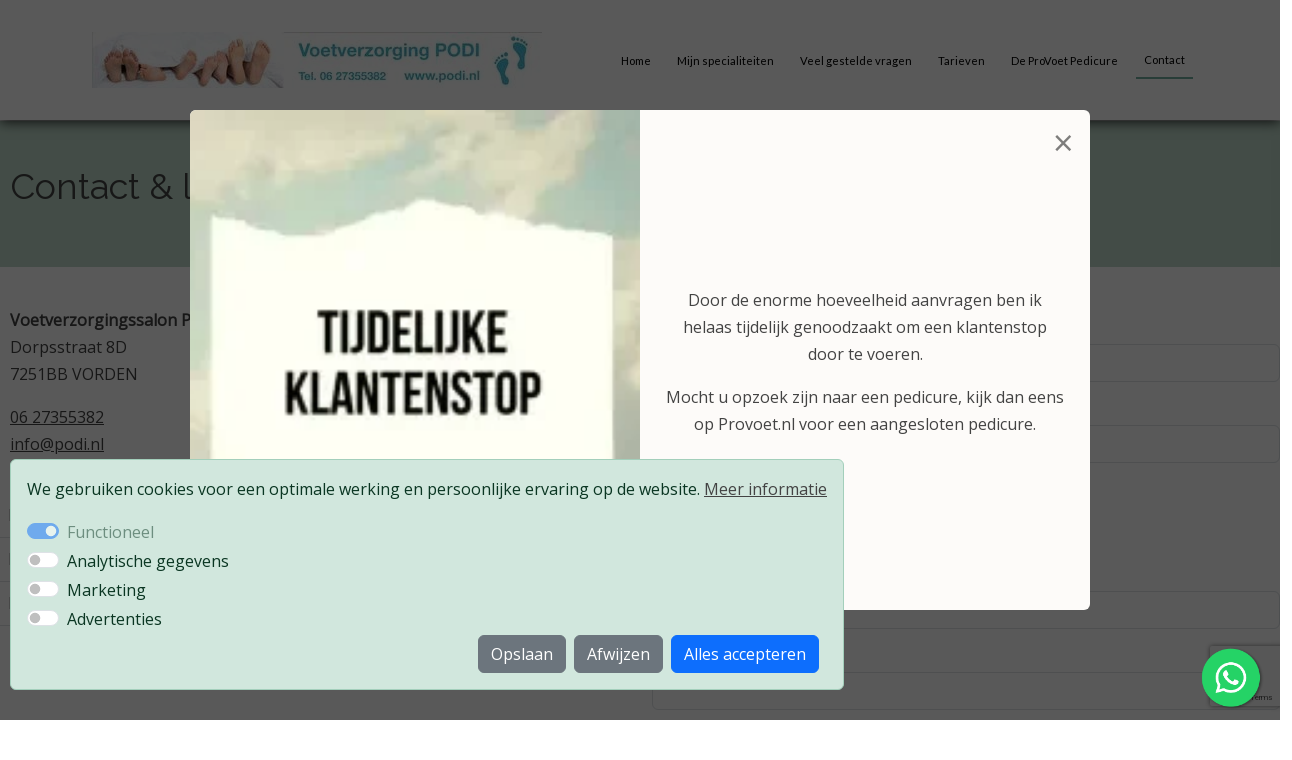

--- FILE ---
content_type: text/html; charset=UTF-8
request_url: https://podi.nl/contact
body_size: 13954
content:
<!DOCTYPE html>
<html lang="en">

<head>
	<meta charset="utf-8" />
	<meta name="viewport" content="width=device-width, initial-scale=1, maximum-scale=10, user-scalable=yes" />
	<title>
		Contact | Voetverzorgingssalon PODI	</title>
			<link rel="shortcut icon" href="/images/300/1681926601_Untitled-design-2.png" />
	<!-- Don't async load required bootstrap-stylesheet -->
	<link rel="stylesheet" href="/assets/external/bootstrap-5.3.3/css/bootstrap.min.css">
	<link rel="stylesheet" href="/site/styles">

	<script defer src="/bower_components/jquery/dist/jquery.min.js"></script>
	<script defer src="/assets/external/jquery.hoverIntent/jquery.hoverIntent.min.js"></script>

	<!-- Latest compiled and minified JavaScript -->
	<script defer src="/assets/external/bootstrap-5.3.3/js/bootstrap.bundle.min.js"></script>

	<link rel="preload" href="/assets/bronnen/fontawesome-free-6.6.0/css/all.min.css" as="style" onload="this.onload=null;this.rel='stylesheet'">
	<noscript>
		<link rel="stylesheet" href="/assets/bronnen/fontawesome-free-6.6.0/css/all.min.css">
	</noscript>

	<script>
		function whenReady(callback) {
			if (document.readyState === 'loading') {
				document.addEventListener('DOMContentLoaded', callback);
			} else {
				callback();
			}
		}
	</script>

	<link rel="preload" href="https://fonts.googleapis.com/css?family=Open Sans|Raleway|Lato|&display=swap" as="style" onload="this.onload=null;this.rel='stylesheet'"> <noscript><link rel="stylesheet" href="https://fonts.googleapis.com/css?family=Open Sans|Raleway|Lato|"></noscript><style>
 /* use as background-color: var(--variable_name); */

.block_social a { --icon-color: rgb(67, 67, 67);}
.footer .block_social a { --icon-color: rgb(255, 255, 255);}
</style>

	<style>
		.banner {
			background: no-repeat center center;
			-webkit-background-size: cover;
			-moz-background-size: cover;
			-o-background-size: cover;
			background-size: cover;
			/* hier haal je de hoogte van de banner op */
			height: 400px;		}

		/* ./templates/v21/jscss/css/00_template_css.php */
body{
	clear: both;
	background: no-repeat center center fixed;
	-webkit-background-size: cover;
	-moz-background-size: cover;
	-o-background-size: cover;
	background-size: cover;
		background-color: rgb(255, 255, 255);
	
line-height:1.7;}

body, a{
	font-size: 16px;;
	font-family: Open Sans;
	color: rgb(67, 67, 67);
}

#top {
	background-color: ;
}

#top h1, #top h2, #top h3, #top h4, #top h5, #top h6 {
	font-family: Raleway;
	color: rgb(67, 67, 67);
}

.top p, .top div:not(.btn-text),.top ul, .top li, .top a:not(.btn-pxl), .top table, .top .block_opening_hours_currently .table-responsive span {
	font-size: 16px;;
	font-family: Open Sans;
	color: rgb(67, 67, 67);
}

.top h1, .top h2, .top h3, .top h4, .top h5, .top h6 {
	font-family: Raleway;
	color: rgb(67, 67, 67);
}

.content {
	background-color: ;

	--text-color: rgb(67, 67, 67);
	--title-color: rgb(67, 67, 67);
}

.content p, .content ul,.content label, .content li,.content a:not(.btn), .content p, .content table{
	font-size: 16px;;
	font-family: Open Sans;
	color: rgb(67, 67, 67);
}

.content h1, .content h2, .content h3, .content h4, .content h5, .content h6, .content h6 a, .content h6 span a{
	font-family: Raleway;
	color: rgb(67, 67, 67);
}

.content small {
	font-family: Open Sans;
	color: rgb(67, 67, 67);
	font-size: 0.7em !important;
}

@media (min-width: 992px) {
	.col-md-20p {
		width: 20%;
	}
}

.col-md-20p {
	position: relative;
	padding-right: 15px;
	padding-left: 15px;
}/* ./templates/v21/jscss/css/buttons.php */
.btn.btn-pxl:not(:has( > .btn-text)):not(:has( > .btn-wrapper)):not(.btn-outline-secondary):not(.noicon):after,
.btn.btn-pxl .btn-text:after,
.preview_content_button:not(.settings):after,
.preview_foot_button:after {
	font-family: 'Font Awesome 6 Free';
	font-weight: 900;
	content: '';
	font-style:normal;
	margin-left: 5px;
}

.btn.btn-pxl.noicon:after {
	content: '';
}

.btn-pxl:not(.btn-outline-secondary) {
	--pxl-btn-text-color: var(--pxl-btn-block-text-color, rgb(255, 255, 255));
	--pxl-btn-bg-color: var(--pxl-btn-block-background-color, rgb(0, 144, 119));
			--pxl-btn-border-color: var(--pxl-btn-block-background-color, rgb(0, 144, 119));
  	--pxl-btn-shadow-color: var(--pxl-btn-block-shadow-color, rgb(0, 86, 71));
	
	}

.btn-pxl {
	--pxl-btn-border-radius: 5px;

	--pxl-btn-font-family: ;
	--pxl-btn-font-size: ;
	--pxl-btn-primary-color: var(--pxl-btn-bg-color);
	--pxl-btn-secondary-color: var(--pxl-btn-text-color);
}

#footer .btn-pxl {
	--pxl-btn-text-color: var(--pxl-btn-block-text-color, );
	--pxl-btn-bg-color: var(--pxl-btn-block-background-color, );
			--pxl-btn-border-color: var(--pxl-btn-block-background-color, );
  	--pxl-btn-shadow-color: var(--pxl-btn-block-shadow-color, );
		--pxl-btn-border-radius: 5px;

	
	--pxl-btn-font-family: ;
	--pxl-btn-font-size: ;
}
/* ./templates/v21/jscss/css/footer.php */
#footer {
	background-color: rgb(48, 48, 48);
	background-image: linear-gradient(to right, rgb(48, 48, 48) , rgb(48, 48, 48));

	--text-color: rgb(255, 255, 255);
	--title-color: rgb(255, 255, 255);
}

#footer h1, #footer h2, #footer h3, #footer h4, #footer h5, #footer h6 {
	font-family: ;
	color: rgb(255, 255, 255);
	font-display: swap;
}

.footer p, .footer ul, .footer li, .footer a:not(.btn), .footer p, .footer table{
	font-size: 14px;;
	font-family: ;
	color: rgb(255, 255, 255);
	font-display: swap;
}


.footer h1,
.footer h2,
.footer h3,
.footer h4,
.footer h5,
.footer h6 {
	border-bottom: 1px solid rgb(204, 204, 204);
	padding-bottom: 10px;
}


#copy-wrapper {
	background-color: #fff;
}

#copyright {
	display: flex;
	justify-content: space-between;
	align-items: center;
	font-size: 12px;
	background-color: #fff;
	color: #2F4858;
	padding: 16px 20px;
	flex-wrap: wrap;
	max-width: 1600px;
	margin: 0 auto;
}

#copyright a {
	color: #2F4858;
	text-decoration: none;
}

#copyright a:hover {
	text-decoration: underline;
}

#copyright #agent-link {
	font-size: 13px !important;
}

#copyright .left-links,
#copyright .right-credit {
	display: flex;
	align-items: center;
	gap: 5px;
	white-space: nowrap;
}

#copyright .left-links {
	font-size: 14px !important;
}

#copyright .left-links a {
	font-size: 14px !important;
}

#copyright .plazaxl-logo {
margin-left: 5px;
	height: 24px;
	vertical-align: middle;
	fill: #2F4858;
	transform: translateY(-4px);
}

#copyright .mobile-credit {
	display: none;
}

@media (max-width: 767.98px) {
	#copyright {
		justify-content: space-between;
		padding: 12px 20px;
		font-size: 13px !important;
	}

	#copyright a {
		font-size: 13px !important;
	}

	#copyright .left-links,
	#copyright .right-credit {
		display: none;
	}

	#copyright .mobile-credit {
		display: flex;
		justify-content: space-between;
		width: 100%;
	}
}/* ./templates/v21/jscss/css/headers.php */
/* font-title-styling: 0 */	#content h1{overflow:initial;}
	#content h1 > span {
		display: inline-block;
		position: relative;
	}
	#content h1 > span:first-child:before {
		right: 100%;
		margin-right: 15px;
	}
	#content h1 > span:last-child:after {
		left: 100%;
		margin-left: 15px;
	}
	</style>

	
	<!-- Global site tag (gtag.js) - Google Analytics -->
	<script defer async src="https://www.googletagmanager.com/gtag/js?id=G-XJY0QPMY4F"></script>
	<script>
		// Define dataLayer and the gtag function.
		window.dataLayer = window.dataLayer || [];
		if (typeof gtag != 'function') {
			function gtag() {
				dataLayer.push(arguments);
			}
		}

		gtag('js', new Date());
		gtag('config', 'G-XJY0QPMY4F', {
			'anonymize_ip': true
		});
			</script>

	</head>

<body class="layout-page">
		
	
	<style>
	.colbg .component_block div:first-child:not(.empty) {
		border-radius: 5px;
		padding: 30px;
		padding-top: 2px;
	}

	.colbg {
		margin-top: 120px;
	}

	.colbg .container {
		position: relative;
		top: -60px;
	}
</style>	<div id="headercontainer">
		
<header class="page-header">
	<nav id="navigation" class="navbar navbar-light navbar-expand-lg">
		<div id="nav-inner" class="container-fluid p-0 ">
			<div class="container d-flex flex-column align-items-start">
				
				<div id="menubar" class="d-flex justify-content-between w-100">
											<a id="logo-navbar" class="navbar-brand logo-left align-items-center" href="/">
							<link rel="preload" as="image" href="/images/600/1681392338_11.jpg" fetchpriority="high" /><img alt="Bedrijfslogo van Voetverzorgingssalon PODI in VORDEN" src="/images/600/1681392338_11.jpg"/>						</a>
																<a id="logo-plak" class="navbar-brand logo-left align-items-center" href="/">
							<link rel="preload" as="image" href="/images/600/1681392338_11.jpg" fetchpriority="high" /><img alt="Bedrijfslogo van Voetverzorgingssalon PODI in VORDEN" src="/images/600/1681392338_11.jpg"/>						</a>
															<button class="navbar-toggler" type="button" data-bs-toggle="offcanvas" data-bs-target="#nav-mobile" aria-controls="nav-mobile" aria-label="Toggle navigation">
						<span class="navbar-toggler-icon"></span>
					</button>

					<div id="navbarWebsite" class="d-none d-lg-block nav-item-margin-left nav-item-margin-left-plak">
						<ul class="navbar-nav align-items-center h-100">
							<li class="nav-item" id="page_id_2">
	<a  class="nav-link" href="/">Home</a>	</li><li class="nav-item" id="page_id_3">
	<a  class="nav-link" href="/mijn-specialiteiten">Mijn specialiteiten</a>	</li><li class="nav-item" id="page_id_5">
	<a  class="nav-link" href="/veel-gestelde-vragen">Veel gestelde vragen</a>	</li><li class="nav-item" id="page_id_9">
	<a  class="nav-link" href="/tarieven">Tarieven</a>	</li><li class="nav-item" id="page_id_7">
	<a  class="nav-link" href="/de-provoet-pedicure">De ProVoet Pedicure</a>	</li><li class="nav-item active" id="page_id_8">
	<a  class="nav-link" href="/contact">Contact</a>	</li>						</ul>
					</div>

														</div>
			</div>
		</div>
	</nav>
</header>

<style>
	body {
		--nav-bg-color: rgba(255, 255, 255, 1.00);
		--nav-bg-color-plak: rgba(255, 255, 255, 1.00);
		--nav-bg-dropdown: rgba(116, 174, 161, 1.00);
		--nav-bg-dropdown-plak: rgba(116, 174, 161, 1.00);
		--nav-bg-color-highlight: ;
		--nav-bg-color-highlight-plak: ;

		--nav-text-color: rgb(0, 0, 0);
		--nav-text-color-plak: rgb(0, 0, 0);
		--nav-text-dropdown: rgb(255, 255, 255);
		--nav-text-dropdown-plak: rgb(255, 255, 255);
		--nav-text-highlight: ;
		--nav-text-highlight-plak: ;
		--nav-accent-color: rgb(116, 174, 161);
		--nav-accent-color-plak: rgb(116, 174, 161);
		--nav-accent-color-dropdown: rgb(255, 255, 255);
		--nav-accent-color-dropdown-plak: rgb(255, 255, 255);

		--nav-height: 120px;
		--nav-height-plak: 100px;
		--nav-distance-top: 0px;
		--nav-padding-item: 20px;
		--nav-padding-item-plak: 20px;
		--nav-dropdown-item-height: 0pxpx;
		--nav-dropdown-item-height-plak: 0pxpx;

		--nav-logo-hoogte: 100px;
		--nav-logo-hoogte-plak: 100px;
		--nav-logo-breedte: undefinedpx;
		--nav-logo-breedte-plak: undefinedpx;
		--nav-logo-padding: 10px;
		--nav-logo-padding-plak: 10px;
	}

	#headercontainer {
		height: 1px;
	}

	@media (max-width: 991.98px) {
		#headercontainer {
			--nav-height: 70px;
			--nav-height-plak: 70px;
			--nav-distance-top: 0;

			--nav-logo-hoogte: 60px;
			--nav-logo-hoogte-plak: 60px;
			--nav-logo-breedte: 200px;
			--nav-logo-breedte-plak: 200px;
			--nav-logo-padding: 5px;
			--nav-logo-padding-plak: 5px;
		}
	}

	nav#navigation {
		--bs-navbar-color: var(--nav-text-color);
		--bs-navbar-toggler-border-color: rgba(0, 0, 0, 0);
		--bs-navbar-padding-y: 0;
		--bs-navbar-brand-padding-y: 0;
		--bs-navbar-toggler-icon-bg: url("data:image/svg+xml,%3csvg xmlns='http://www.w3.org/2000/svg' viewBox='0 0 30 30'%3e%3cpath stroke='rgb%280%2C+0%2C+0%29' stroke-linecap='round' stroke-miterlimit='10' stroke-width='2' d='M4 7h22M4 15h22M4 23h22'/%3e%3c/svg%3e");

		z-index: 100;
	}

	nav#navigation .navbar-nav {
		--bs-nav-link-hover-color: var(--nav-accent-color);
	}

	nav#navigation.fixed-top {
		--bs-navbar-color: var(--nav-text-color-plak, var(--nav-text-color));
	}

	nav#navigation.fixed-top .navbar-nav {
		--bs-nav-link-hover-color: var(--nav-accent-color-plak, var(--nav-accent-color));
	}

	nav#navigation:not(.fixed-top) {
		margin-top: var(--nav-distance-top);
	}

	nav#navigation:not(.fixed-top) #nav-inner {
		box-shadow: 0 2px 12px rgba(0, 0, 0, 0.8);
	}

	nav#navigation #nav-inner {
		background-color: var(--nav-bg-color);
	}

	nav#navigation.fixed-top #nav-inner {
		background-color: var(--nav-bg-color-plak, var(--nav-bg-color));

		width: 100%;
		max-width: unset;
	}

	nav#navigation.fixed-top #nav-inner {
		box-shadow: 0 2px 12px rgba(0, 0, 0, 0.8);
	}

	nav#navigation #menubar,
	nav#navigation #navbarWebsite {
		height: var(--nav-height);
	}

	nav#navigation.fixed-top #menubar,
	nav#navigation.fixed-top #navbarWebsite {
		height: var(--nav-height-plak);
	}

	nav#navigation #navbarWebsite {
		max-width: 100%;
	}

	nav#navigation:not(.fixed-top) .navbar-brand.nav-item-margin-left,
	nav#navigation.fixed-top .navbar-brand.nav-item-margin-left-plak,
	nav#navigation:not(.fixed-top) #navbarWebsite.nav-item-margin-left,
	nav#navigation.fixed-top #navbarWebsite.nav-item-margin-left-plak {
		margin-left: auto;
	}

	nav#navigation:not(.fixed-top) .navbar-brand.nav-item-center,
	nav#navigation.fixed-top .navbar-brand.nav-item-center-plak,
	nav#navigation:not(.fixed-top) #navbarWebsite.nav-item-center,
	nav#navigation.fixed-top #navbarWebsite.nav-item-center-plak {
		margin-left: auto;
		margin-right: auto;
	}

	nav#navigation:not(.fixed-top) .navbar-brand.nav-item-margin-right,
	nav#navigation.fixed-top .navbar-brand.nav-item-margin-right-plak,
	nav#navigation:not(.fixed-top) #navbarWebsite.nav-item-margin-right,
	nav#navigation.fixed-top #navbarWebsite.nav-item-margin-right-plak {
		margin-right: auto;
	}

	/* mobile nav styling */
	#nav-mobile .nav-link {
		font-family: Lato;
		color: #000;
	}

	#nav-mobile {
		--bs-offcanvas-width: 500px;
	}

	@media (max-width: 575.98px) {
		#nav-mobile {
			--bs-offcanvas-width: 450px;
		}
	}

	/* fix sticky nav jumping page */
	nav#navigation .navbar-toggler:focus {
		box-shadow: none;
	}

	nav#navigation:not(.fixed-top) #logo-navbar {
		display: flex;
	}

	nav#navigation.fixed-top .logo-boven,
	nav#navigation.fixed-top #logo-navbar {
		display: none !important;
	}

	nav#navigation:not(.fixed-top) #logo-plak {
		display: none;
	}

	nav#navigation.fixed-top #logo-plak {
		display: flex;
	}

	nav#navigation .logo-boven>img,
	nav#navigation .navbar-brand#logo-navbar>img {
		max-width: var(--nav-logo-breedte);
		max-height: var(--nav-logo-hoogte);

		padding: var(--nav-logo-padding);
	}

	nav#navigation.fixed-top .navbar-brand#logo-plak>img {
		max-width: var(--nav-logo-breedte-plak);
		max-height: var(--nav-logo-hoogte-plak);

		padding: var(--nav-logo-padding-plak);
	}

	nav#navigation ul.navbar-nav li.nav-item {
		padding-left: var(--nav-padding-item);
		padding-right: var(--nav-padding-item);
	}

	nav#navigation.fixed-top ul.navbar-nav li.nav-item {
		padding-left: var(--nav-padding-item-plak, var(--nav-padding-item));
		padding-right: var(--nav-padding-item-plak, var(--nav-padding-item));
	}

	nav#navigation .navbar-nav .nav-item.highlight .nav-link,
	#nav-mobile .navbar-nav .nav-item.highlight .nav-link {
		background-color: var(--nav-bg-color-highlight);
		color: var(--nav-text-highlight);
	}

	nav#navigation.fixed-top .navbar-nav .nav-item.highlight .nav-link {
		background-color: var(--nav-bg-color-highlight-plak, var(--nav-bg-color-highlight));
		color: var(--nav-text-highlight-plak, var(--nav-text-highlight));
	}

	/* Smalle navigatie */
	
	/* Scheidingslijnen */
	
	/* Actief item */
	nav#navigation ul.navbar-nav li.nav-item.active>.nav-link,
	#nav-mobile .navbar-nav li.nav-item.active>.nav-link {
		border-bottom: solid 2px var(--nav-accent-color);
	}

	nav#navigation.fixed-top ul.navbar-nav li.nav-item.active .nav-link {
		border-bottom: solid 2px var(--nav-accent-color-plak, var(--nav-accent-color));
	}

	nav#navigation ul.navbar-nav li.nav-item.dropdown .dropdown-item.active {
		border-bottom: solid 2px var(--nav-accent-color-dropdown);
		--bs-dropdown-link-active-bg: rgba(255, 255, 255, 0.1);
	}

	nav#navigation.fixed-top ul.navbar-nav li.nav-item.dropdown .dropdown-item.active {
		border-bottom: solid 2px var(--nav-accent-color-dropdown-plak, var(--nav-accent-color-dropdown));
	}

	body {
		--header-height: calc(0px + 0px + 120px);
		--first-row-height: calc(undefined - var(--header-height));
	}

	@media (max-width: 991.98px) {

		/* mobiele nav hoogte */
		body {
			--header-height: calc(0px + 0px + 70px);
		}

		#top {
			margin-top: 70px;
		}

		#top~.content {
			--header-height: 0px;
		}

		/* mobiel logo niet centreren */
		nav#navigation:not(.fixed-top) .navbar-brand.nav-item-margin-left,
		nav#navigation.fixed-top .navbar-brand.nav-item-margin-left-plak,
		nav#navigation:not(.fixed-top) #navbarWebsite.nav-item-margin-left,
		nav#navigation.fixed-top #navbarWebsite.nav-item-margin-left-plak {
			margin-left: 0px !important;
		}

		nav#navigation:not(.fixed-top) .navbar-brand.nav-item-center,
		nav#navigation.fixed-top .navbar-brand.nav-item-center-plak,
		nav#navigation:not(.fixed-top) #navbarWebsite.nav-item-center,
		nav#navigation.fixed-top #navbarWebsite.nav-item-center-plak {
			margin-left: 0px !important;
			margin-right: 0px !important;
		}

		/* mobiele knop altijd rechts */
		nav#navigation .navbar-toggler {
			margin-left: auto;
		}

		nav#navigation .navbar-cart {
			margin-left: auto;
		}

		nav#navigation .navbar-cart+.navbar-toggler {
			margin-left: 0;
		}
	}

	#content {
		margin-top: var(--header-height);
	}

	#content .container-fluid .rowwrap:first-child {
		min-height: var(--first-row-height);
	}

	/* dropdowns styling */
	nav#navigation .dropdown-menu {
		--bs-dropdown-link-color: var(--nav-text-dropdown);

		--bs-dropdown-link-hover-color: var(--nav-accent-color-dropdown);
		--bs-dropdown-link-hover-bg: rgba(255, 255, 255, 0.3);

		--bs-dropdown-link-active-color: var(--nav-text-dropdown);
		--bs-dropdown-link-active-bg: rgba(255, 255, 255, 0.1);
	}

	nav#navigation.fixed-top .dropdown-menu {
		--bs-dropdown-link-color: var(--nav-text-dropdown-plak, var(--nav-text-dropdown));
		--bs-dropdown-link-hover-color: var(--nav-accent-color-dropdown-plak, var(--nav-accent-color-dropdown));
	}

	nav#navigation .nav-link,
	nav#navigation .dropdown-item {
		white-space: nowrap;
		font-family: Lato;
		font-size: 16px;	}

	#navbarWebsite.overflowing .nav-link,
	#navbarWebsite.overflowing .dropdown-item {
		font-size: var(--overflowing-font-size);
	}

	/* switch last sub-dropdown from right-side to left-side */
	nav#navigation .navbar-nav>li:last-of-type .dropdown-submenu {
		right: 100%;
		left: unset;
	}

	nav#navigation ul.navbar-nav li.nav-item.dropdown .dropdown-menu {
		background-color: var(--nav-bg-dropdown);
	}

	nav#navigation.fixed-top ul.navbar-nav li.nav-item.dropdown .dropdown-menu {
		background-color: var(--nav-bg-dropdown-plak, var(--nav-bg-dropdown));
	}

	nav#navigation ul.navbar-nav li.nav-item.dropdown .dropdown-menu .dropdown-item {
		height: var(--nav-dropdown-item-height);
	}

	nav#navigation.fixed-top ul.navbar-nav li.nav-item.dropdown .dropdown-menu .dropdown-item {
		height: var(--nav-dropdown-item-height-plak);
	}

	/* dropdown sub-menu's */
	.dropdown-menu li {
		position: relative;
	}

	.dropdown-menu .dropdown-submenu {
		display: none;
		position: absolute;
		left: 100%;
		top: -7px;
	}

	.nav-item.dropdown.hover-active>.dropdown-menu {
		display: block;
		top: 100%;
		left: 0;
	}

	.dropdown-menu>li.hover-active>.dropdown-submenu {
		display: block;
	}

	/* collapse styling */
	.nav-collapse-toggle {
		--nav-collapse-link-color: var(--nav-text-dropdown);
		--nav-collapse-link-hover-color: var(--nav-accent-color-dropdown);
		--nav-collapse-bg-color: var(--nav-bg-dropdown);
	}

	nav#navigation.fixed-top .nav-collapse-toggle {
		--nav-collapse-link-color: var(--nav-text-dropdown-plak, var(--nav-text-dropdown));
		--nav-collapse-link-hover-color: var(--nav-accent-color-dropdown-plak, var(--nav-accent-color-dropdown));
		--nav-collapse-bg-color: var(--nav-bg-dropdown-plak, var(--nav-bg-dropdown));
	}

	.nav-collapse {
		position: absolute;
		left: 0;
		width: 100vw;
	}

	.nav-collapse * {
		padding: 0px;
		margin: 0px;
	}

	.nav-collapse.collapsing,
	.nav-collapse.show {
		padding: 2.4rem 7rem;
	}

	.nav-collapse ul {
		list-style: none;
	}

	.nav-collapse .collapse-list {
		column-count: 5;
	}

	@media only screen and (max-width: 1400px) {
		.nav-collapse .collapse-list {
			column-count: 4;
		}
	}

	.nav-collapse .collapse-list .collapse-list-item {
		display: table;
		break-inside: avoid;
		page-break-inside: avoid;
		padding-bottom: 2.4rem;
	}

	.nav-collapse .collapse-list .collapse-list-item .nav-list-title {
		margin-bottom: .4rem;
		font-weight: bold;
		font-size: 1.1rem;
	}

	.nav-collapse .collapse-list .collapse-list-item .nav-list-title a {
		font-weight: bold;
		font-size: 1.1rem;
	}

	.nav-collapse .collapse-list .collapse-list-item .nav-list-item {
		margin-bottom: .4rem;
	}

	.nav-collapse .collapse-list .collapse-list-item .nav-list-item a {
		margin-bottom: .4rem;
	}

	.nav-collapse .nav-list-title,
	.nav-collapse .nav-list-title a,
	.nav-collapse .nav-list-item a {
		color: var(--nav-collapse-link-color);
	}

	nav#navigation .nav-collapse.collapsing,
	nav#navigation .nav-collapse.show {
		background-color: var(--nav-collapse-bg-color);
	}

	nav#navigation .nav-item.nav-collapse-toggle.hover-active {
		background-color: var(--nav-collapse-bg-color);
	}

	nav#navigation .nav-item.nav-collapse-toggle.hover-active .nav-link {
		color: var(--nav-collapse-link-color);
	}

	nav#navigation .badge.rounded-pill {
		background-color: var(--nav-accent-color);
	}
</style>
<script>
	document.addEventListener('scroll', navigation_handle_scroll, {
		passive: true
	});
	document.addEventListener('touchmove', navigation_handle_scroll, {
		passive: true
	});
	whenReady(navigation_handle_scroll);

	function navigation_handle_scroll(event) {
		let nav_bar = document.getElementById('navigation');
		let header_container = document.getElementById('headercontainer');
		let menubar_distance = document.getElementById('menubar').getBoundingClientRect().top;
		let document_distance = document.body.parentElement.scrollTop;
		let isSticky = nav_bar.classList.contains('fixed-top');
		let isMobile = window.innerWidth < 992;

		if (!isSticky && ((menubar_distance < 1 && document_distance >= 1) || isMobile)) {
			//navbar is not sticky, but document is scrolled and navbar against top
			nav_bar.classList.add('fixed-top');
			header_container.classList.add('sticky');
		} else if (isSticky && (header_container.getBoundingClientRect().top > 1 || document_distance < 1) && !isMobile) {
			//navbar is sticky, but document or navbar is not scrolled
			nav_bar.classList.remove('fixed-top');
			header_container.classList.remove('sticky');
		}
	}
</script>

<div id="nav-mobile" class="offcanvas offcanvas-start d-lg-none" tabindex="-1" data-bs-scroll="true" data-bs-backdrop="false" aria-labelledby="nav-mobileLabel">
	<div class="offcanvas-header">
		<div></div>
		<button type="button" class="btn-close text-reset" data-bs-dismiss="offcanvas" aria-label="Close"></button>
	</div>
	<div class="offcanvas-body">
		<ul class="navbar-nav flex-column">
							<li class="nav-item" id="page_id_2">
					<a  class="nav-link" href="/">Home</a>									</li>
							<li class="nav-item" id="page_id_3">
					<a  class="nav-link" href="/mijn-specialiteiten">Mijn specialiteiten</a>									</li>
							<li class="nav-item" id="page_id_5">
					<a  class="nav-link" href="/veel-gestelde-vragen">Veel gestelde vragen</a>									</li>
							<li class="nav-item" id="page_id_9">
					<a  class="nav-link" href="/tarieven">Tarieven</a>									</li>
							<li class="nav-item" id="page_id_7">
					<a  class="nav-link" href="/de-provoet-pedicure">De ProVoet Pedicure</a>									</li>
							<li class="nav-item" id="page_id_8">
					<a  class="nav-link" href="/contact">Contact</a>									</li>
					</ul>
	</div>
</div>

<style>
	#nav-mobile .navbar-nav {
		--bs-nav-link-padding-y: 1rem;
		--bs-nav-link-padding-x: 5px;
	}

	#nav-mobile .nav-item:not(:first-of-type) {
		border-top: 1px solid lightgray;
	}

	#nav-mobile .nav-item .nav-item a.nav-link {
		padding-left: 1rem;
	}

	#nav-mobile .nav-item .nav-item .nav-item a.nav-link {
		padding-left: 2rem;
	}
</style>

<script>
	var overflow_font_size = 1.25;

	function navBar(skip_first = false) {
		let logos = document.getElementsByClassName("navbar-brand");
		let logos_width = 50;
		for (let i = 0; i < logos.length; i++) {
			const element = logos[i];
			logos_width += element.clientWidth;
		}
		let menubar = document.getElementById("menubar");
		let nav = document.getElementById("navbarWebsite");
		if (!skip_first && (logos_width + nav.scrollWidth) > menubar.clientWidth) {
			//element is te groot
			let nav_items = document.querySelectorAll('#navbarWebsite li.nav-item');

			for (let i = 0; i < nav_items.length; i++) {
				nav_items[i].style.paddingLeft = "5px";
				nav_items[i].style.paddingRight = "5px";
			}
		}

		if (overflow_font_size > 0.7 && (logos_width + nav.scrollWidth) > menubar.clientWidth) {
			//nog steeds te groot
			nav.classList.add("overflowing");
			overflow_font_size -= 0.05;
			nav.style.setProperty("--overflowing-font-size", overflow_font_size.toFixed(2) + "rem");
			setTimeout(() => {
				navBar(true);
			}, 20);
		}
	}

	whenReady(function() {
		setTimeout(navBar, 500);
	});
	window.addEventListener("resize", navBar);

	whenReady(function() {
		$(document).ready(function() {
			$("#navbarWebsite .nav-item.dropdown").hoverIntent(enterMenu, leaveMenu);
			$("#navbarWebsite .dropdown-menu>li").hoverIntent(enterMenu, leaveMenu);
			$("#navbarWebsite .nav-collapse-toggle").hoverIntent(enterMenuCollapse, leaveMenuCollapse);
		});
	});

	function enterMenu() {
		$(this).addClass('hover-active');
	}

	function leaveMenu() {
		$(this).removeClass('hover-active');
	}

	function enterMenuCollapse() {
		const bsCollapse = bootstrap.Collapse.getOrCreateInstance(this.children[1]);
		bsCollapse.show();
		$(this).addClass('hover-active');
	}

	function leaveMenuCollapse() {
		const bsCollapse = bootstrap.Collapse.getOrCreateInstance(this.children[1]);
		bsCollapse.hide();
		$(this).removeClass('hover-active');
	}
</script>	</div>

	<script src="/assets/bronnen/webshop/webshop_cart.js" defer></script>
	<link rel="preload" href="/assets/bronnen/webshop/styling.css?v=2" as="style" onload="this.onload=null;this.rel='stylesheet'">
	<div id="detailPage" class="modal fade product" role="dialog">
		<div class="modal-dialog" style="cursor: default;">
			<div class="modal-content">
				<div class="modal-header">
					<h4 class="modal-title" id="detailPage-title"></h4>
					<button type="button" class="btn-close" data-bs-dismiss="modal" aria-label="Close"></button>
				</div>
				<div class="modal-body webshop" id="detailPage-body" data-product-id="0"></div>
			</div>
		</div>
	</div>

	<div id="content" class="content">
		
		<div class="container-fluid">
			
			<div id="rowwrap_195" class="rowwrap sortable_row_main" style="margin-left:-12px;margin-right:-12px;background: linear-gradient(to right, rgb(191, 217, 202) 100%, transparent 100%);"><div id="row_195" class="row   " style="min-height: 100px; padding-top:30px; padding-bottom:30px;" data-component="main"><div class="container container-1200"><div class="containedcols row"><div class="sortable col-md-12" ><div class="component_block admin_component_block block_content" id="component_block_33" data-app data-app-type="block_content" data-block_id="33">
<div class="content-wrapper style-0 no-image" style=""><div class="only-txt"><h1><span style="font-size:36px">Contact &amp; locatie</span></h1>
</div><div style="clear:both"></div></div><div class="inner-row-spacer" style="clear: both; height: 10px;"></div></div></div></div></div></div></div><div id="rowwrap_220" class="rowwrap sortable_row_main" style="margin-left:-12px;margin-right:-12px;"><div id="row_220" class="row   " style="min-height: 100px; padding-top:30px; padding-bottom:30px;" data-component="main"><div class="container container-1200"><div class="containedcols row"><div class="sortable col-md-6" ><div class="component_block admin_component_block block_contact" id="component_block_66" data-app data-app-type="block_contact" data-block_id="66"><div class="contact_info">
<p>
	<b>Voetverzorgingssalon PODI</b><br />
	Dorpsstraat  8D<br />
	7251BB  VORDEN</p>
<p>
	<a href="tel:00316 27355382">06 27355382</a>

			<br /><a href="mailto:info@podi.nl">info@podi.nl</a>
	</p>
</div>

<style>
	.contact_info {
		padding: 10px;
	}
</style>

<div style="clear:both; height: 10px;"></div></div><div class="component_block admin_component_block block_opening_hours" id="component_block_65" data-app data-app-type="block_opening_hours" data-block_id="65">
<style>
		#component_block_65.block_opening_hours {
		--block-background-color: transparant;
	}

	#component_block_65.block_opening_hours .table {
		--bs-table-bg: var(--block-background-color, --bs-table-bg);
	}

		</style>

		<div class="table-responsive">
		<table class="table" style="width:100%;">
			<tbody>
														<tr class="day_1">
						<td class="weekday">Maandag</td>
						<td class="time">08:30</td>
						<td class="time">17:00</td>
					</tr>
														<tr class="day_2">
						<td class="weekday">Dinsdag</td>
						<td class="time">08:30</td>
						<td class="time">17:00</td>
					</tr>
														<tr class="day_4">
						<td class="weekday">Donderdag</td>
						<td class="time">08:30</td>
						<td class="time">17:00</td>
					</tr>
							</tbody>
		</table>
	</div>
</div><div class="component_block admin_component_block block_content" id="component_block_62" data-app data-app-type="block_content" data-block_id="62">
<div class="content-wrapper style-0 no-image" style=""><h3>Routebeschrijving</h3><div class="only-txt"><p>Tegenover de Ned. Hervormde kerk (waar u gratis kunt parkeren, vergeet niet uw parkeerschijf achter uw voorruit te leggen!), loopt u het pad in tussen IJssalon Lekker! en cafe de Herberg. Na het IJsbuffet Kerkepad ziet u Voetverzorgingssalon Podi aan de rechterkant.</p>
</div><div style="clear:both"></div></div><div class="inner-row-spacer" style="clear: both; height: 10px;"></div></div></div><div class="sortable col-md-6" ><div class="component_block admin_component_block block_form2" id="component_block_63" data-app data-app-type="block_form2" data-block_id="63">

				<div id="admin_modal_message_63"></div>

				<form id="modal_settings_form_63">
					<input type="hidden" value="63" name="block_id">
					<div class="col-lg-12" style="margin-top:20px;">
													<div id="field_name" class=" row_field">
								<div class="col-lg-12">
									
																				<div class="mb-3">
												<label for="text_name">Naam *</label>
												<input name="name" class="form-control" id="text_name" type="text" />
											</div>
																	</div>
							</div>
													<div id="field_email" class=" row_field">
								<div class="col-lg-12">
									
																				<div class="mb-3">
												<label for="text_email">E-mail *</label>
												<input name="email" class="form-control" id="text_email" type="text" />
											</div>
																	</div>
							</div>
													<div id="field_5076b14158694fce4e4ae3f0ad6e7059646f5310" class=" row_field">
								<div class="col-lg-12">
									
																				<label>Geslacht </label>

																																		<div class="form-check">
													<input class="form-check-input" id="checkbox_5076b14158694fce4e4ae3f0ad6e7059646f5310_0" type="checkbox" name="5076b14158694fce4e4ae3f0ad6e7059646f5310[]" value="Man">
													<label class="form-check-label" for="checkbox_5076b14158694fce4e4ae3f0ad6e7059646f5310_0">Man</label>
												</div>
																																			<div class="form-check">
													<input class="form-check-input" id="checkbox_5076b14158694fce4e4ae3f0ad6e7059646f5310_1" type="checkbox" name="5076b14158694fce4e4ae3f0ad6e7059646f5310[]" value="Vrouw">
													<label class="form-check-label" for="checkbox_5076b14158694fce4e4ae3f0ad6e7059646f5310_1">Vrouw</label>
												</div>
																																									</div>
							</div>
													<div id="field_8a578b924be32d762178a18465b6730455e7536c" class=" row_field">
								<div class="col-lg-12">
									
																				<div class="mb-3">
												<label for="text_8a578b924be32d762178a18465b6730455e7536c">Adres </label>
												<input name="8a578b924be32d762178a18465b6730455e7536c" class="form-control" id="text_8a578b924be32d762178a18465b6730455e7536c" type="text" />
											</div>
																	</div>
							</div>
													<div id="field_f19379e7b58442234801282275f0659301821cec" class=" row_field">
								<div class="col-lg-12">
									
																				<div class="mb-3">
												<label for="text_f19379e7b58442234801282275f0659301821cec">Postcode </label>
												<input name="f19379e7b58442234801282275f0659301821cec" class="form-control" id="text_f19379e7b58442234801282275f0659301821cec" type="text" />
											</div>
																	</div>
							</div>
													<div id="field_00848767887b99c89d0e001fcba4c45206cbcc43" class=" row_field">
								<div class="col-lg-12">
									
																				<div class="mb-3">
												<label for="text_00848767887b99c89d0e001fcba4c45206cbcc43">Plaats </label>
												<input name="00848767887b99c89d0e001fcba4c45206cbcc43" class="form-control" id="text_00848767887b99c89d0e001fcba4c45206cbcc43" type="text" />
											</div>
																	</div>
							</div>
													<div id="field_03d2ea62d99985d5a3a9df43aa6f37f07ad3dd0e" class=" row_field">
								<div class="col-lg-12">
									
																				<div class="mb-3">
												<label for="text_03d2ea62d99985d5a3a9df43aa6f37f07ad3dd0e">Telefoonnummer </label>
												<input name="03d2ea62d99985d5a3a9df43aa6f37f07ad3dd0e" class="form-control" id="text_03d2ea62d99985d5a3a9df43aa6f37f07ad3dd0e" type="text" />
											</div>
																	</div>
							</div>
													<div id="field_0e403898da8db20481ea3f07ce096df9b34b6af5" class=" row_field">
								<div class="col-lg-12">
									
																				<div class="mb-3">
												<label for="text_0e403898da8db20481ea3f07ce096df9b34b6af5">Vraag/Verzoek/Afspraak aanvragen *	 *</label>
												<textarea rows="5" name="0e403898da8db20481ea3f07ce096df9b34b6af5" class="form-control" id="text_0e403898da8db20481ea3f07ce096df9b34b6af5"></textarea>
											</div>
																		</div>
							</div>
						
						<div class=" row_field">
							<div class="col-lg-12">
								<div class="mb-3">
									<div class="form-check akkoord_privacy_verklaring">
										<input class="form-check-input" type="checkbox" required name="akkoord_privacy_verklaring" id="akkoord_privacy_verklaring_63" />
										<label class="form-check-label" for="akkoord_privacy_verklaring_63">Ik ga akkoord met de <a href="/privacyverklaring" target="__blank">privacyverklaring</a>.</label>
									</div>
								</div>
							</div>
						</div>
					</div>

											<button type="button" id="modal_contactform_submit_form_63" name="submit" class="btn btn-pxl"> Verstuur</button>
					
					<div class="row">
						<div class="col-lg-12"><small>* Deze velden zijn verplicht</small></div>
					</div>

					<input name="captcha_token" type="hidden" value="token" id="recaptchaResponse_63">
				</form>

				
<script src="https://www.google.com/recaptcha/enterprise.js?render=6Les89QqAAAAAOxbHeMaNzot7g1SoztjNG1oYXNb" async defer></script>
<script>
	window.captchas = typeof window.captchas == 'undefined' ? [] : window.captchas;
	window.captchas.push('recaptchaResponse_63');

	whenReady(function() {
		$("#modal_contactform_submit_form_63").on('click', function(e) {
			e.preventDefault();
			grecaptcha.enterprise.ready(async () => {
				const token = await grecaptcha.enterprise.execute('6Les89QqAAAAAOxbHeMaNzot7g1SoztjNG1oYXNb', {
					action: 'Form2'
				});
				window.captchas.forEach(element => {
					document.getElementById(element).value = token;
				});

				var jqxhr = $.post("/site/ajax_send_form2", $('#modal_settings_form_63').serialize(), function(data) {
						if (data == true) {
															$("#admin_modal_message_63").html('<div class="alert alert-success" role="alert">Het bericht is verzonden.</div><div style="clear:both;height: 20px;"></div>');
								$("#modal_settings_form_63").hide();
													} else {
							$("#admin_modal_message_63").html('<div class="alert alert-danger" role="alert">' + data + '</div>');
						}
					})
					.fail(function() {
						$("#admin_modal_message_63").html('<div class="alert alert-danger" role="alert">Er is een fout opgetreden. Probeer nogmaals</div>');
					});
			});
		});
	});
</script></div></div></div></div></div></div>		</div>
	</div>

	<footer id="footer" class="footer">
		<div class="container-fluid">
			<div id="rowwrap_26" class="rowwrap sortable_row_main" style="margin-left:-12px;margin-right:-12px;background: linear-gradient(to right, rgb(116, 174, 161) 100%, transparent 100%);"><div id="row_26" class="row   " style="min-height: 10px; padding-top:1px; padding-bottom:1px;" data-component="foot"><div class="container container-1200"><div class="containedcols row"><div class="sortable col-md-12" ><div class="component_block admin_component_block block_content" id="component_block_103" data-app data-app-type="block_content" data-block_id="103">	<link rel="stylesheet" href="https://podi.nl/application/views/blocks/block_content/view.css?v=4.1" as="style" onload="this.onload=null;this.rel='stylesheet'">

<div class="content-wrapper style-0" style="padding: 0px;"><div class="image_container style0 img-center"><p class="text-center m-0"><img class="default img_image box-shadow hover1"  style="width:100%;margin: 0 auto 10px;float:center;padding:0px;max-width:200px !important;max-height:200px !important; aspect-ratio: 200 / 200;margin-bottom:0px;" src="https://podi.nl/images/1200/1747830175_1747830064_1747829549_1747829542_klantenstop-1.webp"/></p></div><div style="clear:both"></div></div><div class="inner-row-spacer" style="clear: both; height: 10px;"></div></div></div></div></div></div></div><div id="rowwrap_257" class="rowwrap sortable_row_main" style="margin-left:-12px;margin-right:-12px;background: linear-gradient(to right, rgb(12, 52, 61) 100%, transparent 100%);"><div id="row_257" class="row   " style="min-height: 100px; padding-top:30px; padding-bottom:30px;" data-component="foot"><div class="container container-1200"><div class="containedcols row"><div class="sortable col-md-4" ><div class="component_block admin_component_block block_content" id="component_block_1" data-app data-app-type="block_content" data-block_id="1">
<div class="content-wrapper style-0 no-image" style=""><div class="only-txt"><h3>Contactgegevens</h3>
</div><div style="clear:both"></div></div><div class="inner-row-spacer" style="clear: both; height: 10px;"></div></div><div class="component_block admin_component_block block_contact" id="component_block_68" data-app data-app-type="block_contact" data-block_id="68"><div class="contact_info">
<p>
	<b>Voetverzorgingssalon PODI</b><br />
	Dorpsstraat  8D<br />
	7251BB  VORDEN</p>
<p>
	<a href="tel:00316 27355382">06 27355382</a>

			<br /><a href="mailto:info@podi.nl">info@podi.nl</a>
	</p>
</div>

<style>
	.contact_info {
		padding: 10px;
	}
</style>

<div style="clear:both; height: 10px;"></div></div></div><div class="sortable col-md-4" ><div class="component_block admin_component_block block_social" id="component_block_81" data-app data-app-type="block_social" data-block_id="81">	<link rel="stylesheet" href="https://podi.nl/application/views/blocks/block_social/view.css?v=3.1" as="style" onload="this.onload=null;this.rel='stylesheet'">


	<h3>Volg mij op Instagram</h3>

<div style="text-align:left" class="socialmedia stijl3" id="left">

			<div style="padding-top: 12px;">
							<span class="socialicons instagram round">
					<a rel="noopener" target="_blank" href="https://www.instagram.com/voetverzorgingssalon_podi/">
						<i class="fa-brands fa-instagram fa-xs"></i>
					</a>
				</span>
					</div>

		</div>

<div style="clear:both; height: 10px;"></div></div></div><div class="sortable col-md-4" ><div class="component_block admin_component_block block_content" id="component_block_2" data-app data-app-type="block_content" data-block_id="2">
<div class="content-wrapper style-0 no-image" style=""><div class="only-txt"><h3>Openingstijden</h3>
</div><div style="clear:both"></div></div><div class="inner-row-spacer" style="clear: both; height: 10px;"></div></div><div class="component_block admin_component_block block_opening_hours" id="component_block_7" data-app data-app-type="block_opening_hours" data-block_id="7">	<script defer src="https://podi.nl/application/views/blocks/block_opening_hours/view.js?v=3"></script>
	<link rel="stylesheet" href="https://podi.nl/application/views/blocks/block_opening_hours/view.css?v=3.2" as="style" onload="this.onload=null;this.rel='stylesheet'">

<style>
		#component_block_7.block_opening_hours {
		--block-background-color: transparant;
	}

	#component_block_7.block_opening_hours .table {
		--bs-table-bg: var(--block-background-color, --bs-table-bg);
	}

			#component_block_7.block_opening_hours .table {
		--bs-table-border-color: rgba(255, 255, 255, 0);
	}
	</style>

		<div class="table-responsive">
		<table class="table" style="width:100%;">
			<tbody>
														<tr class="day_1">
						<td class="weekday">Maandag</td>
						<td class="time">08:30</td>
						<td class="time">17:00</td>
					</tr>
														<tr class="day_2">
						<td class="weekday">Dinsdag</td>
						<td class="time">08:30</td>
						<td class="time">17:00</td>
					</tr>
														<tr class="day_4">
						<td class="weekday">Donderdag</td>
						<td class="time">08:30</td>
						<td class="time">17:00</td>
					</tr>
							</tbody>
		</table>
	</div>
</div><div class="component_block admin_component_block block_social" id="component_block_67" data-app data-app-type="block_social" data-block_id="67">


<div style="text-align:right" class="socialmedia stijl7" id="right">

					<link rel="preload" as="image" href="/assets/png/WhatsApp.png" fetchpriority="high" />
		<div class="floating-wa right">
			<a rel="noopener" target="_blank" href="https://wa.me/310627355382">
				<img src="/assets/png/WhatsApp.png" alt="Neem contact op via WhatsApp">
			</a>
		</div>
	</div>

<div style="clear:both; height: 10px;"></div></div><div class="component_block admin_component_block block_pagetitle" id="component_block_72" data-app data-app-type="block_pagetitle" data-block_id="72">	<link rel="stylesheet" href="https://podi.nl/application/views/blocks/block_pagetitle/view.css?v=3" as="style" onload="this.onload=null;this.rel='stylesheet'">

<style>
	#component_block_72 h ,
	#component_block_72 h * {
			}
</style>


	<ol class="breadcrumb float-end">
		<li class="breadcrumb-item">
			<a href="https://podi.nl/"><i class="fas fa-home"></i></a>
		</li>
						<li class="breadcrumb-item active" aria-current="page">Contact</li>
	</ol>
	<h></h>

	<div style="clear:both; height: 10px;"></div>

	<script type="application/ld+json">
		{
			"@context": "https://schema.org",
			"@type": "WebSite",
			"name": "Voetverzorgingssalon PODI",
			"url": "https://podi.nl/"
		}
	</script>
	
			<script type="application/ld+json">
			{
				"@context": "https://schema.org",
				"@type": "BreadcrumbList",
				"itemListElement": [
					 {
						"@type": "ListItem",
						"position": 1,
						"item": {
							"@id": "https://podi.nl/contact",
							"name": "Contact"
						}
					}
				]
			}
		</script>
	</div></div></div></div></div></div>		</div>

		<div id="copy-wrapper">
			<div id="copyright">
				<div class="left-links">
					<a href="/privacyverklaring">Privacyverklaring</a>
					<span class="separator">|</span>
					<a href="https://plazaxl.xlbackoffice.nl/index.php/auth/login" rel="nofollow">Inloggen</a>
				</div>
				<div class="right-credit">
					<a href="https://plazaxl.nl/pedicure-website" target="_blank" id="agent-link" rel="nofollow">Pedicure website</a>
											<a href="https://plazaxl.nl/pedicure-website" target="_blank" class="logo-link" rel="nofollow">
							<svg xmlns="http://www.w3.org/2000/svg" viewBox="0 0 380 80" height="20" class="plazaxl-logo">
								<g class="cls-1">
									<g xmlns="http://www.w3.org/2000/svg">
										<path class="cls-1" d="M19.79,7.14c9.83,0,17.38,1.73,22.65,5.19,5.27,3.46,7.9,9.12,7.9,16.99s-2.67,13.66-8,17.18c-5.33,3.52-12.94,5.28-22.84,5.28h-4.66v22.08H0V8.85c3.24-.63,6.66-1.08,10.28-1.33,3.62-.25,6.79-.38,9.52-.38ZM20.75,19.79c-1.08,0-2.14.04-3.19.1-1.05.06-1.95.13-2.71.19v19.03h4.66c5.14,0,9.01-.7,11.61-2.09,2.6-1.39,3.9-4,3.9-7.8,0-1.84-.33-3.36-1-4.57-.67-1.2-1.62-2.17-2.85-2.9-1.24-.73-2.74-1.24-4.52-1.52-1.78-.29-3.74-.43-5.9-.43Z"></path>
										<path class="cls-1" d="M82.69,74.8c-4.12-.06-7.47-.51-10.04-1.33-2.57-.83-4.6-1.98-6.09-3.47-1.49-1.49-2.51-3.3-3.04-5.43-.54-2.12-.81-4.52-.81-7.18V2.29l14.18-2.29v54.53c0,1.27.1,2.41.29,3.43.19,1.02.55,1.87,1.09,2.57.54.7,1.32,1.27,2.33,1.71,1.02.45,2.38.73,4.09.86l-2,11.7Z"></path>
										<path class="cls-1" d="M114.57,22.46c4.19,0,7.68.48,10.47,1.43,2.79.95,5.03,2.32,6.71,4.09,1.68,1.78,2.87,3.93,3.57,6.47.7,2.54,1.05,5.36,1.05,8.47v29.5c-2.03.44-4.85.97-8.47,1.57-3.62.6-7.99.9-13.13.9-3.23,0-6.17-.29-8.8-.86-2.63-.57-4.9-1.5-6.8-2.81-1.9-1.3-3.37-3-4.38-5.09-1.01-2.09-1.52-4.66-1.52-7.71s.58-5.39,1.76-7.42c1.17-2.03,2.74-3.65,4.71-4.85,1.97-1.21,4.22-2.08,6.76-2.62,2.54-.54,5.17-.81,7.9-.81,1.84,0,3.47.08,4.9.24,1.43.16,2.58.37,3.47.62v-1.33c0-2.41-.73-4.34-2.19-5.8-1.46-1.46-4-2.19-7.61-2.19-2.41,0-4.79.17-7.14.52-2.35.35-4.37.84-6.09,1.47l-1.81-11.42c.82-.25,1.86-.52,3.09-.81,1.24-.29,2.59-.54,4.05-.76,1.46-.22,3-.41,4.62-.57,1.62-.16,3.25-.24,4.9-.24ZM115.72,63.95c1.39,0,2.73-.03,4-.09,1.27-.07,2.28-.16,3.04-.29v-10.75c-.57-.12-1.43-.25-2.57-.38-1.14-.13-2.19-.19-3.14-.19-1.33,0-2.58.08-3.76.24-1.17.16-2.2.46-3.09.9-.89.45-1.58,1.05-2.09,1.81-.51.76-.76,1.71-.76,2.85,0,2.22.75,3.76,2.24,4.62,1.49.86,3.54,1.29,6.14,1.29Z"></path>
										<path class="cls-1" d="M189.18,33.31c-1.15,1.27-2.69,2.98-4.62,5.14-1.94,2.16-4.02,4.54-6.25,7.14-2.22,2.6-4.47,5.33-6.72,8.18-2.26,2.85-4.3,5.61-6.15,8.28h24.22v11.8h-41.39v-8.37c1.33-2.29,2.93-4.74,4.8-7.38,1.87-2.63,3.84-5.28,5.9-7.95,2.06-2.66,4.11-5.25,6.14-7.76,2.03-2.5,3.9-4.77,5.62-6.8h-21.32v-11.8h39.78v9.51Z"></path>
										<path class="cls-1" d="M218.11,22.46c4.19,0,7.67.48,10.47,1.43,2.79.95,5.03,2.32,6.71,4.09,1.68,1.78,2.87,3.93,3.57,6.47.7,2.54,1.05,5.36,1.05,8.47v29.5c-2.03.44-4.85.97-8.47,1.57-3.62.6-7.99.9-13.13.9-3.24,0-6.17-.29-8.8-.86-2.63-.57-4.9-1.5-6.8-2.81-1.9-1.3-3.36-3-4.38-5.09-1.02-2.09-1.52-4.66-1.52-7.71s.58-5.39,1.76-7.42c1.17-2.03,2.74-3.65,4.71-4.85,1.97-1.21,4.22-2.08,6.76-2.62,2.54-.54,5.17-.81,7.9-.81,1.84,0,3.47.08,4.9.24,1.43.16,2.59.37,3.48.62v-1.33c0-2.41-.73-4.34-2.19-5.8-1.46-1.46-4-2.19-7.61-2.19-2.41,0-4.79.17-7.14.52-2.35.35-4.38.84-6.09,1.47l-1.81-11.42c.82-.25,1.86-.52,3.09-.81,1.24-.29,2.59-.54,4.05-.76,1.46-.22,3-.41,4.62-.57,1.62-.16,3.25-.24,4.9-.24ZM219.25,63.95c1.39,0,2.72-.03,4-.09,1.27-.07,2.28-.16,3.04-.29v-10.75c-.57-.12-1.43-.25-2.57-.38-1.14-.13-2.19-.19-3.14-.19-1.33,0-2.59.08-3.76.24-1.17.16-2.2.46-3.09.9-.89.45-1.58,1.05-2.09,1.81-.51.76-.76,1.71-.76,2.85,0,2.22.75,3.76,2.24,4.62,1.49.86,3.54,1.29,6.14,1.29Z"></path>
										<path class="cls-1" d="M293.99,73.84c-1.86-3.67-3.89-7.39-6.1-11.16-2.21-3.77-4.74-6.95-7.61-9.56-.89.98-2.01,2.35-3.37,4.09-1.36,1.75-2.73,3.6-4.09,5.56-1.36,1.96-2.63,4-3.82,6.1-1.19,2.11-2.07,3.76-2.65,4.96h-16.94c2.77-5.15,6.05-10.47,9.83-15.95,3.78-5.48,7.99-11.31,12.64-17.47l-21.52-32.53h17.99l12.56,19.1,12.84-19.1h16.94l-21.4,31.83c5.61,7.03,10.23,13.48,13.86,19.34,3.63,5.86,6.49,10.79,8.59,14.78h-17.76Z"></path>
										<path class="cls-1" d="M366.75,61.09v12.75h-44.06V7.9h14.84v53.2h29.22Z"></path>
									</g>
								</g>
							</svg>
						</a>
									</div>
				<div class="mobile-credit">
					<a href="/privacyverklaring" class="privacy">Privacyverklaring</a>
					<a href="https://plazaxl.nl/pedicure-website" target="_blank" rel="nofollow">Webdesign PlazaXL</a>
				</div>
			</div>
			<script>
				const buttons = document.querySelectorAll('.floating-left, .floating-right, .floating-wa');
				const wrapper = document.querySelector('#footer .container-fluid');
				const offset = 20;

				window.addEventListener('scroll', () => {
					const wrapRect = wrapper.getBoundingClientRect();
					const distanceToViewport = window.innerHeight - wrapRect.bottom;
					let btnOffset = offset;

					if (distanceToViewport >= 0) {
						// Wrapper is voorbij de viewport → absolute_position tov container
						// Zet de knop 'distanceToViewport + offset' px boven de onderkant van de container
						btnOffset += distanceToViewport;
					} else {
						// nog niet bij footer → fixed onderin
					}

					buttons.forEach(btn => {
						btn.style.bottom = `${btnOffset}px`;
					});
				});
			</script>
		</div>
	</footer>

	<script>
	var images = [""];
	var count = 0;
	if (images.length > 1) {
		function changeBanner() {
			count = (count + 1) % images.length;
			//$('.banner').css("transition", "background-image 1s ease-in-out");
			$('.banner').animate({
				opacity: 0.7
			},500, function(){
				$('.banner').css("background-image", "url('/images/1200/"+images[count]+"')");
				$('.banner').animate({
					opacity: 1
				}, 500);
			})
		}
		setInterval(changeBanner, 4000);
	}
</script>	
	<div id="website-popup" class="popup style1 image-left">
	<div class="popup-content">
		<span class="close-btn" id="popup-close-btn">×</span>
		<div class="text-container">
			<div class="text-content">
				<h5 class="modal-title"></h5>
				<p>Door de enorme hoeveelheid aanvragen ben ik helaas tijdelijk genoodzaakt om een klantenstop door te voeren.</p>

<p>Mocht u opzoek zijn naar een pedicure, kijk dan eens op Provoet.nl voor een aangesloten pedicure.</p>
							</div>
		</div>
		<div class="image-content">
			<img src="/images/1200/1747829549_1747829542_klantenstop-1.webp" alt="Popup afbeelding" />
		</div>
	</div>
</div>

<script>
			const popupModal = document.cookie
			.split('; ')
			.find((row) => row.startsWith('popup_shown='))
			?.split('=')[1];

		if (popupModal == undefined || popupModal == '0') {
			//reset after 1 day
			document.cookie = "popup_shown=1; SameSite=Lax; Secure;max-age=86400;path=/";

			document.getElementById('website-popup').style.display = 'flex';
		}
	
	document.getElementById('popup-close-btn').addEventListener('click', function() {
		document.getElementById('website-popup').style.display = 'none';
	});
	document.getElementById('website-popup').addEventListener('click', function(event) {
		if (event.target === this) {
			this.style.display = 'none';
		}
	});
</script>
<style>
	.popup {
		position: fixed;
		top: 0;
		left: 0;
		width: 100%;
		height: 100%;
		background-color: rgba(0, 0, 0, 0.65);
		display: none;
		justify-content: center;
		align-items: center;
		z-index: 1000;
	}

	.popup .popup-content {
		margin: 24px;
		background-color: #FDFBF9;
		width: 900px;
		min-height: 500px;
		/* minimale hoogte zodat het blok langer wordt als er veel text word geplaatst */
		display: grid;
		border-radius: 6px;
		position: relative;
		overflow: hidden;
	}

	.popup .text-container {
		display: flex;
		align-items: center;
		justify-content: center;
		padding: 10px;
	}

	.popup .text-content {
		margin: 8px;
		text-align: center	}

	.popup .btn {
		margin-top: 24px;
	}

	.popup.image-left .text-container,
	.popup.image-right .image-content {
		grid-column: 2;
		grid-row: 1;
	}

	.popup.style1 .popup-content,
	.popup.style3 .popup-content {
		grid-template-columns: 1fr 1fr;
	}

	.popup.image-left .image-container,
	.popup.image-right .text-container {
		grid-column: 1;
		grid-row: 1;
	}

	.popup.style2.image-left .popup-content {
		grid-template-columns: 2fr 1fr;
	}

	.popup.style2.image-right .popup-content {
		grid-template-columns: 1fr 2fr;
	}

	.popup.no-image .popup-content,
	.popup.style2.no-image .popup-content {
		grid-template-columns: 100% 0;
	}

	.popup.no-image .text-container {
		grid-column: 1;
		grid-row: 1;
	}

	@media (max-width: 575.98px) {
		.popup {
			grid-auto-flow: row;
		}

		.popup.style1 .popup-content,
		.popup.style2.image-right .popup-content,
		.popup.style2.image-left .popup-content,
		.popup.style3 .popup-content {
			grid-template-columns: 1fr;
		}

		.popup .popup-content {
			height: 80vh;
		}

		.popup.style1 .popup-content,
		.popup.style3 .popup-content {
			grid-template-rows: 1fr 1fr;
		}

		.popup.style2.image-left .popup-content,
		.popup.style2.image-right .popup-content {
			grid-template-rows: 2fr 1fr;
		}

		.popup.image-left .image-content,
		.popup.image-right .image-content {
			grid-column: 1;
			grid-row: 1;
		}

		.popup.image-left .text-container,
		.popup.image-right .text-container {
			grid-column: 1;
			grid-row: 2;
		}

		.popup.no-image .popup-content {
			grid-template-rows: 0 100%;
		}
	}

	.popup.no-image .text-container .text-content {
		margin: 16px;
	}

	.popup .close-btn {
		position: absolute;
		top: 2px;
		right: 16px;
		font-size: 36px;
		cursor: pointer;
		color: rgba(0, 0, 0, 0.5)
	}

	.popup .close-btn:hover {
		color: rgba(0, 0, 0, 0.9);
	}

	.popup .text-content .modal-title {
		font-size: 24px;
		margin-bottom: 20px;
		margin-top: 0px;
		padding: 0;
	}

	.popup .text-content p {
		font-size: 16px;
	}

	.popup .image-content {
		background: no-repeat center/cover url('/images/1200/1747829549_1747829542_klantenstop-1.webp');
	}

	.popup .image-content img {
		display: none;
	}

	/* Popup1 */
	.popup.style1 .popup-content .text-content {
		margin: 16px;
	}

	/* Popup3 */
	.popup.style3 .popup-content {
		width: 600px;
		min-height: 600px;
		/* minimale hoogte zodat het blok langer wordt als er veel text word geplaatst */
		border-radius: 0px;
	}

	/* Popup4 */
	.popup.no-image .popup-content {
		width: 600px;
		height: auto;
		padding: auto;
	}

	/* Popup5 */
	.popup.style4 .popup-content {
		background-color: transparent;
		height: auto;
		width: auto;
		border-radius: 0px;
	}

	.popup.style4 .image-content {
		background-image: none;
	}

	.popup.style4 .image-content img {
		display: block;
		max-width: 900px;
		max-height: 600px;
		width: 100%;
		height: auto;
	}

	.popup.style4 .text-container {
		display: none;
	}

	.popup .btn-pxl {
		--pxl-btn-text-color: var(--pxl-btn-block-text-color, rgb(255, 255, 255));
		--pxl-btn-bg-color: var(--pxl-btn-block-background-color, rgb(0, 144, 119));
		--pxl-btn-border-color: var(--pxl-btn-block-background-color, rgb(0, 144, 119));
		--pxl-btn-shadow-color: var(--pxl-btn-block-shadow-color, rgb(0, 86, 71));
		--pxl-btn-border-radius: 5px;

		--pxl-btn-font-family: ;
		--pxl-btn-font-size: ;
		--pxl-btn-primary-color: var(--pxl-btn-bg-color);
		--pxl-btn-secondary-color: var(--pxl-btn-text-color);
	}
</style>		<div id="cookie_alert_location">
			<div class="alert alert-success" id="cookie_melding" style="display: none;">
				<div class="cookie_tekst">
					<p>We gebruiken cookies voor een optimale werking en persoonlijke ervaring op de website.</p>
				</div>
				<div class="cookie_link"><a href="/privacyverklaring">Meer informatie</a></div>

				<div class="form-check form-switch">
					<input class="form-check-input" type="checkbox" role="switch" id="consentFunctional" checked disabled>
					<label class="form-check-label" for="consentFunctional">Functioneel</label>
				</div>
				<div class="form-check form-switch">
					<input class="form-check-input" type="checkbox" role="switch" id="consentAnalitics">
					<label class="form-check-label" for="consentAnalitics">Analytische gegevens</label>
				</div>
				<div class="form-check form-switch">
					<input class="form-check-input" type="checkbox" role="switch" id="consentMarketing">
					<label class="form-check-label" for="consentMarketing">Marketing</label>
				</div>
				<div class="form-check form-switch">
					<input class="form-check-input" type="checkbox" role="switch" id="consentAvertising">
					<label class="form-check-label" for="consentAvertising">Advertenties</label>
				</div>

				<div class="buttons clearfix">
					<button type="button" class="btn btn-primary float-end me-2" id="cookie_akkoord">Alles accepteren</button>
					<button type="button" class="btn btn-secondary float-end me-2" id="cookie_afwijzen">Afwijzen</button>
					<button type="button" class="btn btn-secondary float-end me-2" id="cookie_instelling">Opslaan</button>
				</div>
			</div>
		</div>
		<script>
			whenReady(() => {
				const cookieValue = document.cookie
					.split('; ')
					.find((row) => row.startsWith('cookies_akkoord='))
					?.split('=')[1];

				if (cookieValue == undefined || cookieValue == '0') {
					document.getElementById('cookie_melding').style.display = 'block';
				} else {
					document.getElementById('cookie_melding').style.display = 'none';
				}

				document.getElementById('cookie_afwijzen').addEventListener('click', () => {
					closeCookieBanner();
				});
				document.getElementById('cookie_instelling').addEventListener('click', () => {
					handleCookieBanner();
				});
				document.getElementById('cookie_akkoord').addEventListener('click', () => {
					handleCookieBanner(true);
				});

				function closeCookieBanner(setting = '1,0,0,0') {
					document.getElementById('cookie_melding').style.display = 'none';
					document.cookie = `cookies_akkoord=${setting}; SameSite=Lax; Secure;max-age=2592000;path=/`;
				}

				function showCookieBanner() {
					const cookieValue = document.cookie
						.split('; ')
						.find((row) => row.startsWith('cookies_akkoord='))
						?.split('=')[1];

					let settings = cookieValue.split(',');
					if (settings[1] == 1) {
						document.getElementById('consentAnalitics').checked = true;
					} else {
						document.getElementById('consentAnalitics').checked = false;
					}
					if (settings[2] == 1) {
						document.getElementById('consentMarketing').checked = true;
					} else {
						document.getElementById('consentMarketing').checked = false;
					}
					if (settings[3] == 1) {
						document.getElementById('consentAvertising').checked = true;
					} else {
						document.getElementById('consentAvertising').checked = false;
					}

					document.getElementById('cookie_melding').style.display = 'block';
				}

				function handleCookieBanner(acceptAll = false) {
					let setting = '1';
					let gtag_settings = {
						'ad_storage': 'denied',
						'ad_user_data': 'denied',
						'ad_personalization': 'denied',
						'analytics_storage': 'denied',
						'functionality_storage': 'granted',
						'personalization_storage': 'denied',
						'security_storage': 'granted',
					};

					if (acceptAll || document.getElementById('consentAnalitics').checked) {
						setting += ',1';
						gtag_settings.analytics_storage = 'granted';
					} else {
						setting += ',0';
					}
					if (acceptAll || document.getElementById('consentMarketing').checked) {
						setting += ',1';
						gtag_settings.ad_storage = 'granted';
						gtag_settings.ad_user_data = 'granted';
					} else {
						setting += ',0';
					}
					if (acceptAll || document.getElementById('consentAvertising').checked) {
						setting += ',1';
						gtag_settings.ad_personalization = 'granted';
						gtag_settings.personalization_storage = 'granted';
					} else {
						setting += ',0';
					}

					gtag('consent', 'update', gtag_settings);

					closeCookieBanner(setting);
				}
			});
		</script>
		<style>
			#cookie_melding {
				position: fixed;
				bottom: 20px;
				margin: 10px;
				z-index: 10000;
			}

			.cookie_tekst,
			.cookie_link {
				display: inline-block;
			}

			.btn.btn-secondary#cookie_akkoord {
				margin: 5px;
			}
		</style>
		<script defer src="/site/scripts"></script>

	</body>

</html>

--- FILE ---
content_type: text/html; charset=utf-8
request_url: https://www.google.com/recaptcha/enterprise/anchor?ar=1&k=6Les89QqAAAAAOxbHeMaNzot7g1SoztjNG1oYXNb&co=aHR0cHM6Ly9wb2RpLm5sOjQ0Mw..&hl=en&v=PoyoqOPhxBO7pBk68S4YbpHZ&size=invisible&anchor-ms=20000&execute-ms=30000&cb=5uedvtapq74s
body_size: 48621
content:
<!DOCTYPE HTML><html dir="ltr" lang="en"><head><meta http-equiv="Content-Type" content="text/html; charset=UTF-8">
<meta http-equiv="X-UA-Compatible" content="IE=edge">
<title>reCAPTCHA</title>
<style type="text/css">
/* cyrillic-ext */
@font-face {
  font-family: 'Roboto';
  font-style: normal;
  font-weight: 400;
  font-stretch: 100%;
  src: url(//fonts.gstatic.com/s/roboto/v48/KFO7CnqEu92Fr1ME7kSn66aGLdTylUAMa3GUBHMdazTgWw.woff2) format('woff2');
  unicode-range: U+0460-052F, U+1C80-1C8A, U+20B4, U+2DE0-2DFF, U+A640-A69F, U+FE2E-FE2F;
}
/* cyrillic */
@font-face {
  font-family: 'Roboto';
  font-style: normal;
  font-weight: 400;
  font-stretch: 100%;
  src: url(//fonts.gstatic.com/s/roboto/v48/KFO7CnqEu92Fr1ME7kSn66aGLdTylUAMa3iUBHMdazTgWw.woff2) format('woff2');
  unicode-range: U+0301, U+0400-045F, U+0490-0491, U+04B0-04B1, U+2116;
}
/* greek-ext */
@font-face {
  font-family: 'Roboto';
  font-style: normal;
  font-weight: 400;
  font-stretch: 100%;
  src: url(//fonts.gstatic.com/s/roboto/v48/KFO7CnqEu92Fr1ME7kSn66aGLdTylUAMa3CUBHMdazTgWw.woff2) format('woff2');
  unicode-range: U+1F00-1FFF;
}
/* greek */
@font-face {
  font-family: 'Roboto';
  font-style: normal;
  font-weight: 400;
  font-stretch: 100%;
  src: url(//fonts.gstatic.com/s/roboto/v48/KFO7CnqEu92Fr1ME7kSn66aGLdTylUAMa3-UBHMdazTgWw.woff2) format('woff2');
  unicode-range: U+0370-0377, U+037A-037F, U+0384-038A, U+038C, U+038E-03A1, U+03A3-03FF;
}
/* math */
@font-face {
  font-family: 'Roboto';
  font-style: normal;
  font-weight: 400;
  font-stretch: 100%;
  src: url(//fonts.gstatic.com/s/roboto/v48/KFO7CnqEu92Fr1ME7kSn66aGLdTylUAMawCUBHMdazTgWw.woff2) format('woff2');
  unicode-range: U+0302-0303, U+0305, U+0307-0308, U+0310, U+0312, U+0315, U+031A, U+0326-0327, U+032C, U+032F-0330, U+0332-0333, U+0338, U+033A, U+0346, U+034D, U+0391-03A1, U+03A3-03A9, U+03B1-03C9, U+03D1, U+03D5-03D6, U+03F0-03F1, U+03F4-03F5, U+2016-2017, U+2034-2038, U+203C, U+2040, U+2043, U+2047, U+2050, U+2057, U+205F, U+2070-2071, U+2074-208E, U+2090-209C, U+20D0-20DC, U+20E1, U+20E5-20EF, U+2100-2112, U+2114-2115, U+2117-2121, U+2123-214F, U+2190, U+2192, U+2194-21AE, U+21B0-21E5, U+21F1-21F2, U+21F4-2211, U+2213-2214, U+2216-22FF, U+2308-230B, U+2310, U+2319, U+231C-2321, U+2336-237A, U+237C, U+2395, U+239B-23B7, U+23D0, U+23DC-23E1, U+2474-2475, U+25AF, U+25B3, U+25B7, U+25BD, U+25C1, U+25CA, U+25CC, U+25FB, U+266D-266F, U+27C0-27FF, U+2900-2AFF, U+2B0E-2B11, U+2B30-2B4C, U+2BFE, U+3030, U+FF5B, U+FF5D, U+1D400-1D7FF, U+1EE00-1EEFF;
}
/* symbols */
@font-face {
  font-family: 'Roboto';
  font-style: normal;
  font-weight: 400;
  font-stretch: 100%;
  src: url(//fonts.gstatic.com/s/roboto/v48/KFO7CnqEu92Fr1ME7kSn66aGLdTylUAMaxKUBHMdazTgWw.woff2) format('woff2');
  unicode-range: U+0001-000C, U+000E-001F, U+007F-009F, U+20DD-20E0, U+20E2-20E4, U+2150-218F, U+2190, U+2192, U+2194-2199, U+21AF, U+21E6-21F0, U+21F3, U+2218-2219, U+2299, U+22C4-22C6, U+2300-243F, U+2440-244A, U+2460-24FF, U+25A0-27BF, U+2800-28FF, U+2921-2922, U+2981, U+29BF, U+29EB, U+2B00-2BFF, U+4DC0-4DFF, U+FFF9-FFFB, U+10140-1018E, U+10190-1019C, U+101A0, U+101D0-101FD, U+102E0-102FB, U+10E60-10E7E, U+1D2C0-1D2D3, U+1D2E0-1D37F, U+1F000-1F0FF, U+1F100-1F1AD, U+1F1E6-1F1FF, U+1F30D-1F30F, U+1F315, U+1F31C, U+1F31E, U+1F320-1F32C, U+1F336, U+1F378, U+1F37D, U+1F382, U+1F393-1F39F, U+1F3A7-1F3A8, U+1F3AC-1F3AF, U+1F3C2, U+1F3C4-1F3C6, U+1F3CA-1F3CE, U+1F3D4-1F3E0, U+1F3ED, U+1F3F1-1F3F3, U+1F3F5-1F3F7, U+1F408, U+1F415, U+1F41F, U+1F426, U+1F43F, U+1F441-1F442, U+1F444, U+1F446-1F449, U+1F44C-1F44E, U+1F453, U+1F46A, U+1F47D, U+1F4A3, U+1F4B0, U+1F4B3, U+1F4B9, U+1F4BB, U+1F4BF, U+1F4C8-1F4CB, U+1F4D6, U+1F4DA, U+1F4DF, U+1F4E3-1F4E6, U+1F4EA-1F4ED, U+1F4F7, U+1F4F9-1F4FB, U+1F4FD-1F4FE, U+1F503, U+1F507-1F50B, U+1F50D, U+1F512-1F513, U+1F53E-1F54A, U+1F54F-1F5FA, U+1F610, U+1F650-1F67F, U+1F687, U+1F68D, U+1F691, U+1F694, U+1F698, U+1F6AD, U+1F6B2, U+1F6B9-1F6BA, U+1F6BC, U+1F6C6-1F6CF, U+1F6D3-1F6D7, U+1F6E0-1F6EA, U+1F6F0-1F6F3, U+1F6F7-1F6FC, U+1F700-1F7FF, U+1F800-1F80B, U+1F810-1F847, U+1F850-1F859, U+1F860-1F887, U+1F890-1F8AD, U+1F8B0-1F8BB, U+1F8C0-1F8C1, U+1F900-1F90B, U+1F93B, U+1F946, U+1F984, U+1F996, U+1F9E9, U+1FA00-1FA6F, U+1FA70-1FA7C, U+1FA80-1FA89, U+1FA8F-1FAC6, U+1FACE-1FADC, U+1FADF-1FAE9, U+1FAF0-1FAF8, U+1FB00-1FBFF;
}
/* vietnamese */
@font-face {
  font-family: 'Roboto';
  font-style: normal;
  font-weight: 400;
  font-stretch: 100%;
  src: url(//fonts.gstatic.com/s/roboto/v48/KFO7CnqEu92Fr1ME7kSn66aGLdTylUAMa3OUBHMdazTgWw.woff2) format('woff2');
  unicode-range: U+0102-0103, U+0110-0111, U+0128-0129, U+0168-0169, U+01A0-01A1, U+01AF-01B0, U+0300-0301, U+0303-0304, U+0308-0309, U+0323, U+0329, U+1EA0-1EF9, U+20AB;
}
/* latin-ext */
@font-face {
  font-family: 'Roboto';
  font-style: normal;
  font-weight: 400;
  font-stretch: 100%;
  src: url(//fonts.gstatic.com/s/roboto/v48/KFO7CnqEu92Fr1ME7kSn66aGLdTylUAMa3KUBHMdazTgWw.woff2) format('woff2');
  unicode-range: U+0100-02BA, U+02BD-02C5, U+02C7-02CC, U+02CE-02D7, U+02DD-02FF, U+0304, U+0308, U+0329, U+1D00-1DBF, U+1E00-1E9F, U+1EF2-1EFF, U+2020, U+20A0-20AB, U+20AD-20C0, U+2113, U+2C60-2C7F, U+A720-A7FF;
}
/* latin */
@font-face {
  font-family: 'Roboto';
  font-style: normal;
  font-weight: 400;
  font-stretch: 100%;
  src: url(//fonts.gstatic.com/s/roboto/v48/KFO7CnqEu92Fr1ME7kSn66aGLdTylUAMa3yUBHMdazQ.woff2) format('woff2');
  unicode-range: U+0000-00FF, U+0131, U+0152-0153, U+02BB-02BC, U+02C6, U+02DA, U+02DC, U+0304, U+0308, U+0329, U+2000-206F, U+20AC, U+2122, U+2191, U+2193, U+2212, U+2215, U+FEFF, U+FFFD;
}
/* cyrillic-ext */
@font-face {
  font-family: 'Roboto';
  font-style: normal;
  font-weight: 500;
  font-stretch: 100%;
  src: url(//fonts.gstatic.com/s/roboto/v48/KFO7CnqEu92Fr1ME7kSn66aGLdTylUAMa3GUBHMdazTgWw.woff2) format('woff2');
  unicode-range: U+0460-052F, U+1C80-1C8A, U+20B4, U+2DE0-2DFF, U+A640-A69F, U+FE2E-FE2F;
}
/* cyrillic */
@font-face {
  font-family: 'Roboto';
  font-style: normal;
  font-weight: 500;
  font-stretch: 100%;
  src: url(//fonts.gstatic.com/s/roboto/v48/KFO7CnqEu92Fr1ME7kSn66aGLdTylUAMa3iUBHMdazTgWw.woff2) format('woff2');
  unicode-range: U+0301, U+0400-045F, U+0490-0491, U+04B0-04B1, U+2116;
}
/* greek-ext */
@font-face {
  font-family: 'Roboto';
  font-style: normal;
  font-weight: 500;
  font-stretch: 100%;
  src: url(//fonts.gstatic.com/s/roboto/v48/KFO7CnqEu92Fr1ME7kSn66aGLdTylUAMa3CUBHMdazTgWw.woff2) format('woff2');
  unicode-range: U+1F00-1FFF;
}
/* greek */
@font-face {
  font-family: 'Roboto';
  font-style: normal;
  font-weight: 500;
  font-stretch: 100%;
  src: url(//fonts.gstatic.com/s/roboto/v48/KFO7CnqEu92Fr1ME7kSn66aGLdTylUAMa3-UBHMdazTgWw.woff2) format('woff2');
  unicode-range: U+0370-0377, U+037A-037F, U+0384-038A, U+038C, U+038E-03A1, U+03A3-03FF;
}
/* math */
@font-face {
  font-family: 'Roboto';
  font-style: normal;
  font-weight: 500;
  font-stretch: 100%;
  src: url(//fonts.gstatic.com/s/roboto/v48/KFO7CnqEu92Fr1ME7kSn66aGLdTylUAMawCUBHMdazTgWw.woff2) format('woff2');
  unicode-range: U+0302-0303, U+0305, U+0307-0308, U+0310, U+0312, U+0315, U+031A, U+0326-0327, U+032C, U+032F-0330, U+0332-0333, U+0338, U+033A, U+0346, U+034D, U+0391-03A1, U+03A3-03A9, U+03B1-03C9, U+03D1, U+03D5-03D6, U+03F0-03F1, U+03F4-03F5, U+2016-2017, U+2034-2038, U+203C, U+2040, U+2043, U+2047, U+2050, U+2057, U+205F, U+2070-2071, U+2074-208E, U+2090-209C, U+20D0-20DC, U+20E1, U+20E5-20EF, U+2100-2112, U+2114-2115, U+2117-2121, U+2123-214F, U+2190, U+2192, U+2194-21AE, U+21B0-21E5, U+21F1-21F2, U+21F4-2211, U+2213-2214, U+2216-22FF, U+2308-230B, U+2310, U+2319, U+231C-2321, U+2336-237A, U+237C, U+2395, U+239B-23B7, U+23D0, U+23DC-23E1, U+2474-2475, U+25AF, U+25B3, U+25B7, U+25BD, U+25C1, U+25CA, U+25CC, U+25FB, U+266D-266F, U+27C0-27FF, U+2900-2AFF, U+2B0E-2B11, U+2B30-2B4C, U+2BFE, U+3030, U+FF5B, U+FF5D, U+1D400-1D7FF, U+1EE00-1EEFF;
}
/* symbols */
@font-face {
  font-family: 'Roboto';
  font-style: normal;
  font-weight: 500;
  font-stretch: 100%;
  src: url(//fonts.gstatic.com/s/roboto/v48/KFO7CnqEu92Fr1ME7kSn66aGLdTylUAMaxKUBHMdazTgWw.woff2) format('woff2');
  unicode-range: U+0001-000C, U+000E-001F, U+007F-009F, U+20DD-20E0, U+20E2-20E4, U+2150-218F, U+2190, U+2192, U+2194-2199, U+21AF, U+21E6-21F0, U+21F3, U+2218-2219, U+2299, U+22C4-22C6, U+2300-243F, U+2440-244A, U+2460-24FF, U+25A0-27BF, U+2800-28FF, U+2921-2922, U+2981, U+29BF, U+29EB, U+2B00-2BFF, U+4DC0-4DFF, U+FFF9-FFFB, U+10140-1018E, U+10190-1019C, U+101A0, U+101D0-101FD, U+102E0-102FB, U+10E60-10E7E, U+1D2C0-1D2D3, U+1D2E0-1D37F, U+1F000-1F0FF, U+1F100-1F1AD, U+1F1E6-1F1FF, U+1F30D-1F30F, U+1F315, U+1F31C, U+1F31E, U+1F320-1F32C, U+1F336, U+1F378, U+1F37D, U+1F382, U+1F393-1F39F, U+1F3A7-1F3A8, U+1F3AC-1F3AF, U+1F3C2, U+1F3C4-1F3C6, U+1F3CA-1F3CE, U+1F3D4-1F3E0, U+1F3ED, U+1F3F1-1F3F3, U+1F3F5-1F3F7, U+1F408, U+1F415, U+1F41F, U+1F426, U+1F43F, U+1F441-1F442, U+1F444, U+1F446-1F449, U+1F44C-1F44E, U+1F453, U+1F46A, U+1F47D, U+1F4A3, U+1F4B0, U+1F4B3, U+1F4B9, U+1F4BB, U+1F4BF, U+1F4C8-1F4CB, U+1F4D6, U+1F4DA, U+1F4DF, U+1F4E3-1F4E6, U+1F4EA-1F4ED, U+1F4F7, U+1F4F9-1F4FB, U+1F4FD-1F4FE, U+1F503, U+1F507-1F50B, U+1F50D, U+1F512-1F513, U+1F53E-1F54A, U+1F54F-1F5FA, U+1F610, U+1F650-1F67F, U+1F687, U+1F68D, U+1F691, U+1F694, U+1F698, U+1F6AD, U+1F6B2, U+1F6B9-1F6BA, U+1F6BC, U+1F6C6-1F6CF, U+1F6D3-1F6D7, U+1F6E0-1F6EA, U+1F6F0-1F6F3, U+1F6F7-1F6FC, U+1F700-1F7FF, U+1F800-1F80B, U+1F810-1F847, U+1F850-1F859, U+1F860-1F887, U+1F890-1F8AD, U+1F8B0-1F8BB, U+1F8C0-1F8C1, U+1F900-1F90B, U+1F93B, U+1F946, U+1F984, U+1F996, U+1F9E9, U+1FA00-1FA6F, U+1FA70-1FA7C, U+1FA80-1FA89, U+1FA8F-1FAC6, U+1FACE-1FADC, U+1FADF-1FAE9, U+1FAF0-1FAF8, U+1FB00-1FBFF;
}
/* vietnamese */
@font-face {
  font-family: 'Roboto';
  font-style: normal;
  font-weight: 500;
  font-stretch: 100%;
  src: url(//fonts.gstatic.com/s/roboto/v48/KFO7CnqEu92Fr1ME7kSn66aGLdTylUAMa3OUBHMdazTgWw.woff2) format('woff2');
  unicode-range: U+0102-0103, U+0110-0111, U+0128-0129, U+0168-0169, U+01A0-01A1, U+01AF-01B0, U+0300-0301, U+0303-0304, U+0308-0309, U+0323, U+0329, U+1EA0-1EF9, U+20AB;
}
/* latin-ext */
@font-face {
  font-family: 'Roboto';
  font-style: normal;
  font-weight: 500;
  font-stretch: 100%;
  src: url(//fonts.gstatic.com/s/roboto/v48/KFO7CnqEu92Fr1ME7kSn66aGLdTylUAMa3KUBHMdazTgWw.woff2) format('woff2');
  unicode-range: U+0100-02BA, U+02BD-02C5, U+02C7-02CC, U+02CE-02D7, U+02DD-02FF, U+0304, U+0308, U+0329, U+1D00-1DBF, U+1E00-1E9F, U+1EF2-1EFF, U+2020, U+20A0-20AB, U+20AD-20C0, U+2113, U+2C60-2C7F, U+A720-A7FF;
}
/* latin */
@font-face {
  font-family: 'Roboto';
  font-style: normal;
  font-weight: 500;
  font-stretch: 100%;
  src: url(//fonts.gstatic.com/s/roboto/v48/KFO7CnqEu92Fr1ME7kSn66aGLdTylUAMa3yUBHMdazQ.woff2) format('woff2');
  unicode-range: U+0000-00FF, U+0131, U+0152-0153, U+02BB-02BC, U+02C6, U+02DA, U+02DC, U+0304, U+0308, U+0329, U+2000-206F, U+20AC, U+2122, U+2191, U+2193, U+2212, U+2215, U+FEFF, U+FFFD;
}
/* cyrillic-ext */
@font-face {
  font-family: 'Roboto';
  font-style: normal;
  font-weight: 900;
  font-stretch: 100%;
  src: url(//fonts.gstatic.com/s/roboto/v48/KFO7CnqEu92Fr1ME7kSn66aGLdTylUAMa3GUBHMdazTgWw.woff2) format('woff2');
  unicode-range: U+0460-052F, U+1C80-1C8A, U+20B4, U+2DE0-2DFF, U+A640-A69F, U+FE2E-FE2F;
}
/* cyrillic */
@font-face {
  font-family: 'Roboto';
  font-style: normal;
  font-weight: 900;
  font-stretch: 100%;
  src: url(//fonts.gstatic.com/s/roboto/v48/KFO7CnqEu92Fr1ME7kSn66aGLdTylUAMa3iUBHMdazTgWw.woff2) format('woff2');
  unicode-range: U+0301, U+0400-045F, U+0490-0491, U+04B0-04B1, U+2116;
}
/* greek-ext */
@font-face {
  font-family: 'Roboto';
  font-style: normal;
  font-weight: 900;
  font-stretch: 100%;
  src: url(//fonts.gstatic.com/s/roboto/v48/KFO7CnqEu92Fr1ME7kSn66aGLdTylUAMa3CUBHMdazTgWw.woff2) format('woff2');
  unicode-range: U+1F00-1FFF;
}
/* greek */
@font-face {
  font-family: 'Roboto';
  font-style: normal;
  font-weight: 900;
  font-stretch: 100%;
  src: url(//fonts.gstatic.com/s/roboto/v48/KFO7CnqEu92Fr1ME7kSn66aGLdTylUAMa3-UBHMdazTgWw.woff2) format('woff2');
  unicode-range: U+0370-0377, U+037A-037F, U+0384-038A, U+038C, U+038E-03A1, U+03A3-03FF;
}
/* math */
@font-face {
  font-family: 'Roboto';
  font-style: normal;
  font-weight: 900;
  font-stretch: 100%;
  src: url(//fonts.gstatic.com/s/roboto/v48/KFO7CnqEu92Fr1ME7kSn66aGLdTylUAMawCUBHMdazTgWw.woff2) format('woff2');
  unicode-range: U+0302-0303, U+0305, U+0307-0308, U+0310, U+0312, U+0315, U+031A, U+0326-0327, U+032C, U+032F-0330, U+0332-0333, U+0338, U+033A, U+0346, U+034D, U+0391-03A1, U+03A3-03A9, U+03B1-03C9, U+03D1, U+03D5-03D6, U+03F0-03F1, U+03F4-03F5, U+2016-2017, U+2034-2038, U+203C, U+2040, U+2043, U+2047, U+2050, U+2057, U+205F, U+2070-2071, U+2074-208E, U+2090-209C, U+20D0-20DC, U+20E1, U+20E5-20EF, U+2100-2112, U+2114-2115, U+2117-2121, U+2123-214F, U+2190, U+2192, U+2194-21AE, U+21B0-21E5, U+21F1-21F2, U+21F4-2211, U+2213-2214, U+2216-22FF, U+2308-230B, U+2310, U+2319, U+231C-2321, U+2336-237A, U+237C, U+2395, U+239B-23B7, U+23D0, U+23DC-23E1, U+2474-2475, U+25AF, U+25B3, U+25B7, U+25BD, U+25C1, U+25CA, U+25CC, U+25FB, U+266D-266F, U+27C0-27FF, U+2900-2AFF, U+2B0E-2B11, U+2B30-2B4C, U+2BFE, U+3030, U+FF5B, U+FF5D, U+1D400-1D7FF, U+1EE00-1EEFF;
}
/* symbols */
@font-face {
  font-family: 'Roboto';
  font-style: normal;
  font-weight: 900;
  font-stretch: 100%;
  src: url(//fonts.gstatic.com/s/roboto/v48/KFO7CnqEu92Fr1ME7kSn66aGLdTylUAMaxKUBHMdazTgWw.woff2) format('woff2');
  unicode-range: U+0001-000C, U+000E-001F, U+007F-009F, U+20DD-20E0, U+20E2-20E4, U+2150-218F, U+2190, U+2192, U+2194-2199, U+21AF, U+21E6-21F0, U+21F3, U+2218-2219, U+2299, U+22C4-22C6, U+2300-243F, U+2440-244A, U+2460-24FF, U+25A0-27BF, U+2800-28FF, U+2921-2922, U+2981, U+29BF, U+29EB, U+2B00-2BFF, U+4DC0-4DFF, U+FFF9-FFFB, U+10140-1018E, U+10190-1019C, U+101A0, U+101D0-101FD, U+102E0-102FB, U+10E60-10E7E, U+1D2C0-1D2D3, U+1D2E0-1D37F, U+1F000-1F0FF, U+1F100-1F1AD, U+1F1E6-1F1FF, U+1F30D-1F30F, U+1F315, U+1F31C, U+1F31E, U+1F320-1F32C, U+1F336, U+1F378, U+1F37D, U+1F382, U+1F393-1F39F, U+1F3A7-1F3A8, U+1F3AC-1F3AF, U+1F3C2, U+1F3C4-1F3C6, U+1F3CA-1F3CE, U+1F3D4-1F3E0, U+1F3ED, U+1F3F1-1F3F3, U+1F3F5-1F3F7, U+1F408, U+1F415, U+1F41F, U+1F426, U+1F43F, U+1F441-1F442, U+1F444, U+1F446-1F449, U+1F44C-1F44E, U+1F453, U+1F46A, U+1F47D, U+1F4A3, U+1F4B0, U+1F4B3, U+1F4B9, U+1F4BB, U+1F4BF, U+1F4C8-1F4CB, U+1F4D6, U+1F4DA, U+1F4DF, U+1F4E3-1F4E6, U+1F4EA-1F4ED, U+1F4F7, U+1F4F9-1F4FB, U+1F4FD-1F4FE, U+1F503, U+1F507-1F50B, U+1F50D, U+1F512-1F513, U+1F53E-1F54A, U+1F54F-1F5FA, U+1F610, U+1F650-1F67F, U+1F687, U+1F68D, U+1F691, U+1F694, U+1F698, U+1F6AD, U+1F6B2, U+1F6B9-1F6BA, U+1F6BC, U+1F6C6-1F6CF, U+1F6D3-1F6D7, U+1F6E0-1F6EA, U+1F6F0-1F6F3, U+1F6F7-1F6FC, U+1F700-1F7FF, U+1F800-1F80B, U+1F810-1F847, U+1F850-1F859, U+1F860-1F887, U+1F890-1F8AD, U+1F8B0-1F8BB, U+1F8C0-1F8C1, U+1F900-1F90B, U+1F93B, U+1F946, U+1F984, U+1F996, U+1F9E9, U+1FA00-1FA6F, U+1FA70-1FA7C, U+1FA80-1FA89, U+1FA8F-1FAC6, U+1FACE-1FADC, U+1FADF-1FAE9, U+1FAF0-1FAF8, U+1FB00-1FBFF;
}
/* vietnamese */
@font-face {
  font-family: 'Roboto';
  font-style: normal;
  font-weight: 900;
  font-stretch: 100%;
  src: url(//fonts.gstatic.com/s/roboto/v48/KFO7CnqEu92Fr1ME7kSn66aGLdTylUAMa3OUBHMdazTgWw.woff2) format('woff2');
  unicode-range: U+0102-0103, U+0110-0111, U+0128-0129, U+0168-0169, U+01A0-01A1, U+01AF-01B0, U+0300-0301, U+0303-0304, U+0308-0309, U+0323, U+0329, U+1EA0-1EF9, U+20AB;
}
/* latin-ext */
@font-face {
  font-family: 'Roboto';
  font-style: normal;
  font-weight: 900;
  font-stretch: 100%;
  src: url(//fonts.gstatic.com/s/roboto/v48/KFO7CnqEu92Fr1ME7kSn66aGLdTylUAMa3KUBHMdazTgWw.woff2) format('woff2');
  unicode-range: U+0100-02BA, U+02BD-02C5, U+02C7-02CC, U+02CE-02D7, U+02DD-02FF, U+0304, U+0308, U+0329, U+1D00-1DBF, U+1E00-1E9F, U+1EF2-1EFF, U+2020, U+20A0-20AB, U+20AD-20C0, U+2113, U+2C60-2C7F, U+A720-A7FF;
}
/* latin */
@font-face {
  font-family: 'Roboto';
  font-style: normal;
  font-weight: 900;
  font-stretch: 100%;
  src: url(//fonts.gstatic.com/s/roboto/v48/KFO7CnqEu92Fr1ME7kSn66aGLdTylUAMa3yUBHMdazQ.woff2) format('woff2');
  unicode-range: U+0000-00FF, U+0131, U+0152-0153, U+02BB-02BC, U+02C6, U+02DA, U+02DC, U+0304, U+0308, U+0329, U+2000-206F, U+20AC, U+2122, U+2191, U+2193, U+2212, U+2215, U+FEFF, U+FFFD;
}

</style>
<link rel="stylesheet" type="text/css" href="https://www.gstatic.com/recaptcha/releases/PoyoqOPhxBO7pBk68S4YbpHZ/styles__ltr.css">
<script nonce="YFubcZkBcT8AOhotkN0phQ" type="text/javascript">window['__recaptcha_api'] = 'https://www.google.com/recaptcha/enterprise/';</script>
<script type="text/javascript" src="https://www.gstatic.com/recaptcha/releases/PoyoqOPhxBO7pBk68S4YbpHZ/recaptcha__en.js" nonce="YFubcZkBcT8AOhotkN0phQ">
      
    </script></head>
<body><div id="rc-anchor-alert" class="rc-anchor-alert"></div>
<input type="hidden" id="recaptcha-token" value="[base64]">
<script type="text/javascript" nonce="YFubcZkBcT8AOhotkN0phQ">
      recaptcha.anchor.Main.init("[\x22ainput\x22,[\x22bgdata\x22,\x22\x22,\[base64]/[base64]/[base64]/[base64]/[base64]/UltsKytdPUU6KEU8MjA0OD9SW2wrK109RT4+NnwxOTI6KChFJjY0NTEyKT09NTUyOTYmJk0rMTxjLmxlbmd0aCYmKGMuY2hhckNvZGVBdChNKzEpJjY0NTEyKT09NTYzMjA/[base64]/[base64]/[base64]/[base64]/[base64]/[base64]/[base64]\x22,\[base64]\x22,\x22w7svw4BVDcOuGirDoWfDhMOmw6c1w50Vw54Cw4ofVCxFA8K9GMKbwpUiGl7DpxLDmcOVQ0Y1EsK+IExmw4sPw4HDicOqw7LCk8K0BMKsZMOKX0nDvcK2J8KXw6LCncOSJsO1wqXCl3jDg2/[base64]/[base64]/DgFU4JsOubsOdWcOgWlfCuG/Dpyt8wr/DuR/CtmUyFWHDu8K2OcOicS/DrFl6KcKVwq9sMgnCgjxLw5pBw5rCncO5wqhDXWzCqB/CvSg3w73Dkj0cwq/Dm19awo/CjUlUw5jCnCs/[base64]/[base64]/DrFsZS8O5woTCpkJoSkgZwpXCmxxpw4dAc0nDoBLCsH8bLcKhw5/Dn8K5w5kdHFTDtcO1wp7CnMOZJsOMZMOHW8Khw4PDv3XCuxHDh8OEO8K/GgLCtwRGDMKPwp4VJsOSwpMvE8KVw4J4wo9XTcObwobDk8KFex0rw5bDpsKvGwfCgFPCqsOhDDTCngR+FUBFw4/Cq3HDtRbDlWgod1/DnQDCrFgVaBcVw4bDgcO2RXDDoW5ZKiJuJMOAw7PDhlpJw7YFw5B2w7wLwrLCi8K5ahPDq8K0wr0PwrfDk2Axw7t/NGszT0nChmjCknICw4kRQsOdCAMAw7TCssOswp3CvykQMsOGw4d7ent4wo3CksKIwoXDvMKdw5jClcO3w7XDqsKbCTwxwrvCh3FNFD3DlMO4UcOIw7HDr8OQw50Zw5TCqMK6wpfCkMKTXHXCjjkgwpXCtk7CmnXDrsKjw5Q8c8KjbMKBJAvCkiMAw4/[base64]/DlsKfwq50FCA/fAfCkTc9wq/CnUl8wo7Dq8OlwqHCpcO8wqfChmvCq8OGwqPDr3fDqwXCrsKwDwxOwrpiVWzCqcOgw4rCtm/DhUbDssOoPxNLwqgVw5ttbyALaFEkcDkDCMKrH8OMBMK5woHCui/CnMO0w55fbgVwJEXCtSkhw6DCjcKww7nCtnwjwqnDtwhSw4zCmRxWw40jLsKuwrh1IsKawqg6XQYJw4fDtkBCHk8JUMKOw6ZifxAKFsOEQRDDv8K4EUnCg8KiGMKFDAbDgsKAw51yAMK/w4A3wpjDo1xGwr3CnCfDhhzClcOCw5jDlwo9W8KHw4s3dALCusOqCmgbw7wRBsOiYjN/f8KgwoJpf8KQw4DDm3TCvMKhwoV0wrl4J8OGw40ialA7XRl9w4U9YTnDo38Yw7TDocKzVG4NUcKuC8KKBxIRwoTCv1NdYA1vE8KlwrPDvDgGwodVw5xNMGTDhnLCs8KxDcKMwrHDtcOiwrPDmsOtJxnCmcKXQxjCksOHwpFuwrLDlsKFwqR2ZMO9wqNlwpMSwq/DuVMFw4BKbsOhwqILFMO8w5LChMOww6MdwqXDvsOIWMK3w6VYwo/CqgU7D8Ojw58ew63CoFPCnUfDgBMqwpl6Q1TCqFjDhQg0wrzDqMOyRC9Uw4tpLGzCssOpw6nCuRHDiijDigvCnMOTwoN0w7g/[base64]/DtMKbwqRnw5DDucOAwqDCtcODST4Bw6rCtsOxw7PDvyo/ACdfworCncOiKnXDjF3DpcOqbVvDssOTRMK2wqHDvsOdw6PCvcKKwo9TwpU6wrQBw5/DqUrCt0XDhE/DmcK4w7bDoih+wohDUMK+IcKZFMO0wpPCqcKadMKww7NQNW0nNMK+MMKSw7UFwrhYWMK1wrg1Vyhdwo1qYcKvwpEWw6HDswVDMxPDncONwqTCu8OUKRvCqMOIw4wZwpErw5heEcK8Q05cKsOsQMKCJcKHCTrCsTI/w6PCm3QOw5Rnw7IZwqPCilJ2bsO/woLDqgsjw7HCklHCiMOiFnDDucO4Nlp5dmgKUsOLwp7DhHPCi8ODw7/[base64]/w7HCnR0Rw7DCvyLCm8Kyw7USw4FEw5PDkDNdE8K9wqbCjG0FGsKcW8KReE3DncKKdG/Cl8Kzw61owrcCeULDmMOpwpMJccONwpgOZMOLRsOOM8O3IitEwosawphfw7bDiGbDrzTCvcOYw4nCrMK+NsK6w6zCuQzCi8KYXsOXWUw/DT8aPsOHwqDDnykvw4TCrl3CgAfDkwVcwrXDjcKnw6hyGCwnw4LCthvDicOJBBwow4p8SsK3w4IcwqFUw7PDkhXDrk9tw5s+wr9Jw4HDmcOUwo3ClMKEw7YJPcKRw7LCtTHDm8KeCBnDplfCqcObQjPCi8KEOWDCgsO/w44/AhgLw7PDlW4zS8OyV8OHwpzChj3CksKwA8Ohwp/DuCdZBi/Csx/[base64]/wqnCjMKLesK3w5/CpCdgwpZNwrdrVD/Ds3DDmjomVggSw7FfD8KkOMKGw5oVLsKPEcKIVAQ/[base64]/CiSkAw4EvaMOcCGvCvzTDhkQdwpwIK2Y4VcK1w4prW0tDUkDCtl7CisK2H8OBTj/[base64]/CqsKzbsOmwqFzA8OhbcK2dRZbfcO/Dhs8wpJ6w5AnYsKucMOfwqfCvFjCkA4GA8KZwrPDjTgZXMKmKsOQXmV+w5fDv8OHGGPDscKAwooYDyrDmcKcw5BXdcKEZxLDqXJewqBfwpfDhMO2XcORwpzDucKjwpnChS9AwpHCkMOrSjLDiMKQw6lCdsKMDxAQOMKyccKnwp/[base64]/CjMO9wrHCnh5sHMOhT8K9YMOBw7sXcsOCIsK5wozDrWjCkcOMwoRgwpHChgU9LWTDlcOOwoZiK1Yhw4Ujw54kScOIwofCtEwpw5E5GyfDssKCw5JBw57DnMKGWMKuSzFPcBx/TsO4wqrCpcKeQxZCw6E/w57Cs8O1wo59wq/Dvn0gw5DCr2vDhxbDq8K6w7dXwrfCk8Onw6wjw53DocKaw6/DgcO7EMKoIV/CrkINwpLDhsKFwoNGwq/DpMOvw5cPJxXDg8Ocw5ItwqlSwobCkFdNwqM4wrDDj1xdwp9fKlfCvMOXw40aGy8Uw6nCsMOSLnxvIcK8w4sRw6ZCUSwGY8ODwrgWO21hRzcAwpZ2ZsOpw4R8wp4ew53Ck8OCw64vJsKwbEfDscKKw5PCsMKPw4ZnAMOvUsO/w4LChxFCLsKmw5TCqcKvwrcewqjDsAEIVsKKIBIxLsKaw4Q/QMK9QcOCIQfDpmt8KcOpUyrDhsOEAi3CsMKtw57DmsKPNsOZwo/DixnCgcOVw6fDqSbDglXCoMO7FsKdw4wwRQoIwrcaED08w7nCmcKfw4LDgsOdwr3DiMKFwq9KQcO3w57DlMOCw7E5aD7DmXwvF3ckw50Yw4VfwqPCkWjDujQXTVPDmsOfeQrCh3LDkcOtMiHCucOBw4nCu8KpfUxgeyFXCsKKwpEHDBvDm3RPwpfCm1x4w79ywr/DgMOCfMOiw5fDqMO2GUnCq8K6JcK+wpc5worDvcKmSH7DiV5Bw6PDk0tee8K/cxp2w7bCusKrw6LDlsKiW2/Clz05G8OeDMK3SsKGw4x+WQXDvcOSwqXDrsOowoTCnsKuw6gGCcKTwqHDnsOSVhLCtcKXVcOVw6I/wr/[base64]/wrU6MFfDh8KjPsKuHl3ClS3DssK7f1ROOx3CsMK8wr4tw4YiEcKPfMO8wo3CsMOZZk0ZwoZHcsKdCsKWw7LCvHkcMcKrwpFqGx4iL8OXw5zCm2rDj8OLw6XDocK5w6zChcKCFcKaWxErYW3DnsKgw7tPHcOrw6zCh03ChcOGw6HCnsKDw7zDlcOnw4/CtMK5wqk4w5JxwpfDg8KePVzDmsKDDRJQw5MELRMIw6bDp3XCiA7Dq8Ofw5N3ZmnCs2hGw4/Ct0DDmMKFdcKfXsK6ejLCocKNVTPDrUgtDcKRY8O+w5sRwoFGLA1Gwoxpw5sxUcO0P8KUwol0NsOuw53DosKJfBBCw4JLw7fDog89w4/CtcKEFjPDnMK2w6A/G8ORTcKiwoHDqcOXG8OuYT9Mw5AYMMOKcsKSw6vDm0BNwr5jPR53wqPCqcK7AsO6w5gkw6rDs8K3wq/CjzxAE8KmX8K7AkfDuEfCnsOQwrrDv8KdwpbDksOqLC9bwqhXSTFyasOhfmLCscOhSMKibsK4w6XCtkrDrR0UwrZbw4ZkwozDmWESPsOxw7fDu3dNwqNRIMK/w6vCrMKhw4UKTMK4HV11wrXDkcOEeMKbX8KVIsKJwoIzwrzDtEMnwppUVRs6w5HDisKqwrXCmHEIZ8OGw5DCrsKmeMOSNcOSeyMmw6Jtw7PCi8O8w6rCs8OrC8Ocw4Baw6AgHsO/wrzCpUpdJsO8QcOzwp9ONXLDjn/[base64]/woZBX03DtSnChgHDk1p4wpDDvMK3WcOAw6LDncKIw6HDu8KVwp3Ct8Kxw7/DsMKbJWFMVhZ9wrzCiC1md8OeHsOLBMKmwrIUwo3DiCRGwo8CwrVTwpVedGYxw44hUnRvHcKYJsOaAWUyw6nDtMOdw5jDkzsWXMOAYDrChsKeMcKWQ13CjMOzwqg0MMOnY8Kvw5AoQMKUX8K/w7M8w79+wqjDtcOEw4bCijvDlcKtw5Q2CsK1PMKrS8K4YUnDmcOSZAtuUlQBwos5w6/ChMORwoUSw4vCnzMCw4/CksOHwqPDosOawq/[base64]/CjxrDisKIwofDnMKsbsOUGXvClcKgwovDlhjCl8OfFQ3CssK3c0kew40Yw7HDr0zDnGnDtsKQw7MQGlDDiwzDqMKBUMKECcOdTsOBez3DiWNfwodcZcKdJx11TBlGworCvMOCEWzDo8OFw6bDksOoelghXR/[base64]/[base64]/[base64]/DuQVvwokUfW1MEx/Dn0HCtcOaFQF0wpQJw410w6nDvsOgw5YCWsOYw7RwwqICwrbCuArDiHLCsMKtw6XDmnnCu8Ouwq/CjRbCgcObacK/awHCnBbDkVnDt8OHD1lFwozDvMO6w7EcYA1fwpbDunnDn8K3cDnCtMOAw73CuMKAwobCtsKrwqgPwpjCokDCvQbColrCrMKWNg3Ck8KwCsO2RcO5FFVbwoLCk0XDriAOw4HDk8OJwphVFsKPIC15J8K8w4EVwrbCm8OSLMKWfhNZwoTDvX/CoFgvdyHDnsOXw416woF1w6zCmVnCssK6Q8O2wot7LsOhG8O3wqPDmV5gMsKCYB/CrwvDoWw8QsOnwrXDgWkkZcOCw79OLMO/HBjCo8KjO8KoVcOGJCfCpcKlMMOjBnUFZ2/DlMKVKsKFwo9VAncsw60nVsKfw43DgMOEFcKBwoNzZ1/DrGPChXtJMcKoAcO1w5LDhgnDg8KmMsOYKVfCvcObB2EzWBLDnQzCk8Ovw7DDmRHDmEJBwoh1fTp5D19xVsKVwrDCvj/[base64]/wq9/[base64]/JWjCpcKwTi0Of2/DrHbDthjDg8OUJHhPIX4qZMKcwprCmFZMZEAfw4LDr8K/[base64]/DjsKjRD4lEEbDicKcAMOfUhZiCwUoDm7DucOOEEsPDmRHwqbDpwHDm8KKw5Zzwr7Cv0cywoURwoxpSnPDqsOnLMO0wr7Cq8KJdsO/YsOLMQw7Ai15LDFWwqzCoXvCkEMIKw7DucKTJE/[base64]/DqMK+TsKyPCrDkcKZanVKc3JcR8OJMS0Lw6VQa8O6w4ttw6nCtmI4wojCjMKLw77DqsKjG8KaKBI/OEsWeTnDoMO6OkR1McK1a0HCn8KTw7vDm1MQw6HCpMOCRioIwpcQKsKaaMKbXTvCgsKawq4rF2vDgsOXH8KVw78Ywr3DsTnCuiXDli9Mw4U8w7/Dp8OMwopJDHfDr8Kfwo/DpDllw4HDk8K8HsKKw7bDqArDpMOKwrvCgcKewo7DosOwwrXDpVfDs8K1w4dhZnhhwqDCvMOGw47DhhI0GTXCoHRsQcK4CMOKw6XDlMKxwotzwrkII8KAbyHCtibDpG/[base64]/CqVXCgGfCtcKdworDtsKnwqnCtlxbFMOcGivDlcKXw6RxNmjDn0PDsl3DuMK0wovDjMOqwrRNF1XDthfCiUZpIMKMwo3DjXrCjUjCvz5rMcOIwpoUMDomFsKuw500w4TCq8OSw7EgwrzDggsTwozChjrCnsKBwrdQY2/ChQ/DpHnCszbDu8O+woJzwoXCi1pRVMKhKSfDggp/MzrCsiHDncOMw6XCnsOhwpnDvgfCsnY+e8OCwqfCp8O3RsKaw5FgwqrDlcKbw61xwrgSw7Z8cMOmw7VlVsOGwqM4w5hpeMKlw7RBw7rDum1PwrvDlcKhXl/ClxhzaSHCvsO3RcOxw4bCvcOgwqE7GFnDlsO9w6nCs8K4UMKULVTCtUhWw7F9wo/CucK/wpfDp8OUR8K4wr15wq52w5XCgsO4SxlkVntFw5dRwogbwqfCgsKDw4zDvxvDoXLDtMKECgTCnsKdRsOKcMKdQcK2bATDvcODwrxlwprCgmczGSLCk8KPw7o0DcODYFHDkA/DqX1uwqJ6TygXwropacOXFGDCgBLCjcOhw5Jowpo/w6HCjVzDncKVwpZHwoBpwqhywoc1fSfCnsKSw5wrGMOjH8OjwoJfbyByEF4/XMKgw70BwpjDqmoawpHDuGohb8KiIcKlU8KRXsK2wrFiG8K4wpkUwo3DpnkYwpB9TsKTwrQtfDIFwq5mNzXCjjVBwrgkc8O3wqrCqsKFQHhZwpBWDj3CpybDtsKww58GwoRyw5fDuHbCucOiwrzDlcOQURo5w7bCiFjCmcOIWwzDrcO4MsKowqPCsDTCjcO9KMOxf0/DqGxCwo/DocKMdcO+wo/CmMOQw5PDnj0Lw6zCiR5Rwpl9wqoSwrfCoMOxDEHDoU9geCsSfgRONsKCwoIsB8Onw7dlw63Co8KKHcOVwpYqESRZw4dBPUphw60aDsO5CS8Iwr3DtcKVwrshVsOsbcObw5fChsKjwq5+wrPDjsK3AsK+wr3Dg03CtxE+A8OrCh3CpVvClUMuWC/Ci8KQwrYfw49UTcKHfi3CmsOlw7DDksO+Zk3DqMOXwqNhwp5vDEJqH8K8WAx7wrbCrMO/TW0ben19LcKdUcO8RQfDtxpqfcKUAMOJVAE0w47Dt8K6VcO6w5scKW7DtDpOR0PCu8Oww6DDgjDChQjDnkDChsOZERJ8UMK6Fjp/wqVEwqXCr8OuZMKEEcKkPn5pwqnCpikLBMKRw7zCssKrLsKbw7LDk8ORYVlfIsOwMMO3woXCmiXDpMKBcEfCssOJVw3DhMOYDh4/woBjwoc/wp3CjnPDicO+woAyTsOhL8O/CMOMTMOPSsO1dsKbNsOvw7dawo9lwqoSw5AHBMK7chrCq8KMQnUzeTxzCsOvTsO1OsKvwrJieEDCgi7CnHHDkcOFw7FaUUvDtMK1woTDocO5w4rCrcKOwqV/dMOAJz4Tw4rCncOWXlbCuEdUNsKuHUfCoMKxwpNFGcKDwo1hw57DlsOZTxM/w6TCpMK7HXoywonDuRzDlxTDn8OwBMOyDh8Tw4LCuX7DrzzDizRLw4VoG8OHwp3DoRd5wotqw5YpR8OGwp0CHmDDgjjDisKlwohSccKKw6tZw4NewotbwqZ8wpM+w6/[base64]/[base64]/GSDDgMOsMMKxwqDDvwzDj8OvKcOwHGUPYcObUsOiTBgrZ8OCdcONwqzCuMKbwqPDmyZ+w5JXw53DhMO9JsKxZcOdMMOHGMOgf8K6w5TDp3/ConXDr3xCOMKCw47Cs8OwwqXCocKQTcOawrnCpglmIDDCvg/DvTFxNcKCwoHDvwbDqVgKS8K3wqU9w6BNZjbDt10WTcKDwovCnsOqw5lYV8K5BMKew55RwqsYw77Dp8KuwpMrQm3Co8KEw5EAwpE+bcO+dsKZw67DpEsDZsOZIMOow73DmMOZQSJqwpLDogPDowvCkAxkARciCijCm8O5GQQhwqDCgnrDlEnCmMK6wqjDl8KTNx/DjQjDnhNjVlPCiXrCnATCjMOpDkDDs8K5wrnDsEBzwpYCw47Ci0nDhsKyPsK1w7TDmsOLw77ChFRhwrnDrT10wofCrsOewprDh2ZGwrLDtC/CsMK0KsKGw4HCvU4QwqV7ejnCnsKBwrwbwpRGQC9SwrbDl0lVwrx0wofDhwwzIjpIw5c8wq/CslMYwq5Xw4PCtHDDucOdGMOUw7XDk8OLXMO+w6heQ8KWwpQqwoYiw7jDmsOxDF0qwpfCpsKGwrEZwqjDvA3ChsKoTn7DiRpqw6LClcKRw7Baw7hKf8KHUBJwJ1BkD8K+MMKnwpliUhHCmcOVaXDCoMOkw5LDtcK0w4MdZMK+NsOPX8O/SmwWw5dvPnjCscKOw6xUw4EXQTVWwq7DlwjCncOOw5t8woZPYMO6E8KJwrQ/w5gTwr3Dq03Dm8K2Cn1PwrnDgUzCnn/Ci17DhXfDtBTCtcK5wqtfKsO7c35HB8K/S8K6Mg9YKijCpgHDiMOQw7DCnC1WwrIZDVRvw4hGwopiw73CpjnCiQpcw78EHnTCpcKPwprChMKjKQlDa8OPQXIowqdAUcK9YcOzRsKWwrpYw7zDscKAwohFw617GcKDw7bCvmjDjjNnw73CpsOfO8Ktwr9lDkjCqwzCs8KNFMKuJsK9El/Cvk9kEsKiw6bCocKwwpNPw5HCp8K5IcOlIlhLP8KKMQJqQnHCv8KewoArwqfDlT/DucKdcsK1w54DYcKQw4nCjcKEYwnDlE/Cg8KMasOow6HDqADCvgIGGMOoB8Kowp3DpxzDl8KCwq/[base64]/DscOWJcOYE8Otw7l9VsK3aMORwpgywoRoWklIe8OVQW3CgMKuwqPCucKWwrvChcK2IsKSN8KWQMOUHMONwpJ0w4LCiA7CnmtrbDHCgsKYRHDDpzcPR2HDgncWwooPAcKmU0/CpTFewrgjw6jChgHCvMOuw7V4w5YSw5AZJz/DvcOVwo9pBEdRwrjCiyrCucODasO2O8ORwqzCgFRQBBdBXirCjUXDogHCtRXCuHduPBRle8KeIBzCmH/Cr13DosKZw7PCusOjbsKPwrkNMMOgEsOdw5fCpjfClA5jEMKZwp04GXVpbF4TIsOnWmzDj8Olw4gjw5Z1w6NBYgHDnzrCqcOFw5LCsFQ6wp/[base64]/Jnx1wr1LXsOTw43DuC/[base64]/Dl8KEwovDuMOvdcKBQUYVwqfCrkVIw4wrf8KlOGvCrcKewo/CncOHw47DrcOrJ8KWD8Krw6fCmjDCh8Klw7RKV3tuwoLCncONcsONM8KbHsK3woUfOWghaQFvTELDni/DiFbCp8KFwpLChmjDnsKKRcKmY8OtGh0pwpY2MH8LwogSwpnCqsKjwrsuQVDCpsK6wrDCtGHDgcOTwoh3f8OWwoNmJ8OCRzHDulZiwpYmahnDhn3DixTCoMKrbcKKCnbCvMOYwrLDkFF9w4bCjsKFwp/[base64]/[base64]/CgGwnw5ATw7jCrMKsw6TCp8OYw5TCoTXDksO7NHhhZw1Ow4jCpWrDhcOpScKlWcObw4HDjcOaBMKlw5bCgG/DhMOQMsOhPBvDpWodwqFRwr5QScO2worCowkpwql7DxZOwrjCiErDu8K2RcOxw4zDoDlufi/DnR5tV0/Dvndtw6U+R8OGwrc4YMOBw4lIw656RsKiJ8Ktw5PDgMKhwqwQPnPDhnLCr0sGBlo7w6BNwrrCl8OAwqcATcO9wpXDrSvCqh/Ds3HDgMKdwoBmw4/DpMOBYMOPdMKMwoYUwqYabT3Cs8OJwq/Cu8OWJlrDvsO7wrzDlAhIw4obwq5/[base64]/[base64]/[base64]/DuhPChcO3F8OdwpFjwotZw6l4EcKHUE7DoAktw6nCh8OdZn3CjRlEwpgvFsOqw6vDnBLCrMKMaBzDp8K6QU7DrcOuOxDCrxbDj1sLT8Knw6M5w6TDrivCqsK7wr3CpsK7a8Oawq1ewoDDt8KWwqFZw77CoMKqZ8OZwpQxWcOmdgN5w73Cu8KewowrDlXDhV/CpQ4yZjtCw6fDhsK+wp3DqcOvZsKHw7TCiRMgOcO/wq8/wonDncKyABbDvcKQwq/DnHY3w5PDmBYvwoknesO7w64IWcOYTsKHccO3IsO8wpzClxXCosK0VHYqZQLDu8ODQsK8D3o8WDMNw5Vxwq9sdMOYw44cdlFfOMONT8O6w5jDiA/CisO5wpXCtAfDuxjCoMK7RsOtwqRjW8KGecKWSxTCj8Ogw4/DvW9xwrvDjcKgeQLCpMKdwpDCr1TDlsKQbkMKw6F/NcO/wq8ywo/DshTDhGgAWMOgwpl9Y8KsZBfCkzBNw4nCpMO8OMKvwqbCmlTDmMOQPCnCuQHDvcO/HcOiA8O8wqPDg8O8OcOmwo/CosKrw4/Col/[base64]/DkU7CmzXCmMOJwplEwo7DrFPCksOKdsOMIWPDrMO/GcK8D8OCwo4Iw658w7xbQkrDvhHCnArDj8KvFx5JGxTCrWgvwrEBYwTDvsK8bhoaLMKyw6Bdw4jClEbDhsKYw6VswoPDuMOzwoh6VcOYwo9Tw5fDuMOwdEfCkDfDsMK0wpJ/WCvCuMOkNyTDhsOcCsKtZTtUVMKuwpTDrMKXHUjDt8OlwpkxQXjDrMOvDAbCscK+TVjDvsKfwq1SwpzDjmzDinACwqlhNMKvwqljw785J8O3QxA8Wnc6dcO0Y0gkW8OUw6sMVBnDuE/CqgoGc2wcw6nDqMKbTcKGwqBvHcKjw7QmXj7CrmXCg0BRwrBsw5/CtinCi8Kow5DDnwLCohbCrjUdfMOqfMKkwo9+YXXDosKANcKewoHCtDwsw4PDpMK6fg1QwqwicMKGw6kOw4jDlAzDkU/DrUrCmyxiw5dtGzfCkDfDiMKWw54Xf23DusOjcAAbw6LDgMKEw7nCrUpPMsKswpJ9w4BFM8OoIsO2R8KXwp5OB8KEOMOxVMO6wozDl8KhBxNRfC52cSd6wpk7wrjDlsOxOMOqdQ3Cm8KcX3ljU8OHDsKPwoLClsKbNS10wrHDrT/DmXHCisOYwqrDj0Nbw5srChDCu2jCmsKUw7tkcxwmCEDDoEHCp1jCpMKdTMOww4zDkA5/w4LCq8KeXsOOFsO0woxwO8O7GVUlGcO0wqduGglmA8Okw71WEGRKw7vDv0gcw5zCrsKOEcOmWH/DumU2RnzClyBYYcO0IsK7L8OCw6bDqcKdcxorR8OzWz/[base64]/CqcOwN8Oiw588wosQLVfCmsKpM8KwwpDChcKFwpo8wpTDksO4Y3o/wqXDq8OCw5tNw7fDssKOw78/wo3DqmLDoHoxFD9XwowBw6rDiyjChxTCgXFteE4jUsO1HcO8wrPClTDDrlPCvcOmZQEHe8KTAig/w5UyXmlbwq4TwqHCj8Kgw4bDtMO2Uixuw7PCgMO8w6N4EsK4NhbDnMOEw5cfwoM+Tj/DrMOQChRhBwXDni7CnT0Qw5kswqgaHMO8wohlYsOlw5kYVsOxw5URdFUdb1NRwofCnyQ9XFzCrHQkLsKKci8ALWByIhlzBMKww73CgsK5w65uw50uasOoN8OPw7h6wr/CmMOMCC4WTQ/Ds8ONw61US8Ohw6jCtkhOwpnDog/Dk8K4DsKmw6JlX1I2KTxiwpRAYinDk8KJBcOEXcKqU8KHwqvDrsOHb0hzEEHCoMOTfEfChHnDsSMZw6RcFcOdwoNBw7nCiEtLwqDDqcKNwo5wPMKVwrbDh2zDvcKEw6hWGHZVwr/CksOHwpDCtD0MSEoJO0/[base64]/DgzQ9GDszw44EFCc3fXbCvMKIMsKoG2tyAhbDgMKbHnvDvcKMeWzDj8OyAcOpwqcPwrBZUDjChMKqwozCosKKw43CusOiw7DCvMOSwoDDnsOiFcOVYyLDpUDCssOQacOMwrInVwlyECrDuy8ndn/Crh4hw7IjVVdKKsKYwp/DvMOnw67CpmvCtXPCgnsidMOFZcKVw513MiXCrk5CwoJSwq/CohFCwo7CphfDsVovR2PDrwbDrQl7w5wcbMKwNsOQMEXDp8OBwr7CncKaw7jClcOSA8OqY8OYwpg9wojDhcKFw5EOwr/DrMKROXvCs0oiwo7DlwXCrm3CjMKawpA+wrLCpUvCmhxOOMOgw67DhsObMgLCnsO1wpA8w6/CsBfCqcOdUsOzwqDDusKEwrQpAMOsFcOOw6XDijLCqcK4wovCuE7DhTYvIsOEA8KjBMKPw6xnw7LDjzkyS8K0w5vDvwp9N8OAw5fCuMO8PsOAw6bDtsOSwoBESkULwo8jAsOqw4/[base64]/[base64]/w4ELFxfCjHQkwrgcw4XCsDhKbsKedhROwrR4bcOIw64Rw4PConAJworDq8OlEh/DmQXDkX5GwokmAsKmwp4awoXClcKvw5HCgmUDPMKGU8OVHRPCsDXDssKzwrhtbMOXw4kLFsOHw5VBw7sEeMKwWm7DjUbDrcO/AHNKw6UOAXPCviVOwqrCq8Oge8KeesKjKMKrw7bCt8Oww4IHw7V9HDLDlnNrVztEw7pGd8KjwpkUwo/ClBw/BcOJJyttdcOzwqzDjA1kwp1VL33DtXHCkVHCnmjDgsKBU8KKwqAhMGNCw7ZBw5xYwrJ0TmnCgsOefQ/DihxrC8KUw7zDoThaF2LDoSLCj8Kiw6w4wqwsDzVbW8KzwptFw5dHw69QKig1T8ODwrtiw7PDtMO/N8OyU11heMOeAhJvXDjDjsKDNcOFN8OVd8K8w6HCi8Oyw6I8w5QDw6DDlWxnYB1ew4PDrMO8w6lWw4NwWUQEwozDvlvDsMKxP27CisOlw4vCiy/CqWXCg8KxLcKdf8O5QsK0wpp3woZyOkLCiMKZVsOvEzZySsKePsKBw73CpcKpw7NGeGzCrsOswptMZcK5w5PDt3nDkW0/[base64]/I35HCAzDtsKCTjbCksKLwqjCr8Odwo9AAMKNTS9vaD/CkMOdwq1Ubk7CpsKzwqJmSiVmwrkUHGjDgy/CkxQGwpvDgDDCtcKeSMOHwo4jw4hRBTY+HjImwrLDmCtjw53CvgzDgCNFVRXCnMKxXFjCvMK0dcOTwq4SworCsUs+wq4ywqwFw6fChsOxKGfCmcKDwqzDkS3CmsKKw7fDoMKuA8KHw6nCu2cvHsOSwot1Q24nwrzDqQPDvzcNAmvCsDfCkRUDNMOjJScQwqsMw41Zwo/CoBnDtAbDiMOaSGoTNMOPe0zDnmMKe0hrwr/CtcOnFxM5ZMK7RcK0w5YtwrnCp8OQw5tMISMmBlBJOcOhR8KRa8OoKQTCgHHDqGnCr3YNHj9/w6hbBXnDqEgkIMKQw7UmZsKwwpdDwrZtw4HCs8K5wrLClgPDiEzCggJ7w7RQwrzDrcOzw4zCmToEwoHDhE3CvMKfw48+w6vCs2nChR5GUU8KHFbCocO2w6l9wpbChQrDssODw50/w6PDu8OOZ8K7NcKkH2HCl3U6w4fCpsKgwpfCnsOtQcO/HClAwrFhGhnDksKywrU/wp/DhnDCp0nCosOWecOBw6ICw5xPV0DCsh/DtAhRLhvCs2PDocKbGTbDs31/w4LDg8O0w7TClmNsw6BNLHbCgCVpw5fDjMOWCsOXYC0qCEfCoS7CtsOmwqPDvMOywpLDoMOywpZDw6nCsMOcbx8awrBAwrvDvVDDqsOsw65efsOtwqsUAcK0wqF0w4wTcU/DrMORM8OQBsKAwrLDucO6w6Z7YF59w6rDhl0aRFjCgsK0MB1ew4nDmcKEwq1AQMOWMWBeGsKfBcOfwprCjsKrJcK8woDDqcKqfMKPP8OkHyxCw4gWSBYkacOKDEt3diLCtcKyw7sVcVx7I8Knw6PCgSsKCR9WWsKrw5HCmcONwrLDm8KpE8ORw47DgcKwRXjCnsO/w7vCm8KmwpZTc8OewoPCoUnDviHCuMKLw6PCm1fCsWo8K204w40UAsOCJMK+w4Nzw7oXwpnDjsOWw4wAw6HDjmBdw6wPGcKpfD7CkyYCw4UCwqpuTwLDpwodwqkfaMOGwrIGCcOGwpcMw78LMsKCW1UUDMK3IcKMY2w/w6h4R3vDrMOREcKpw67Crh7DtF7Cj8Obw7HDjV9rbsOHw4zCscO+dsOLwrB1worDtsONYcKZRsOSw5/DpMOzJ2kUwqY/eMKSGMOyw6/[base64]/[base64]/CngrDksOffB/DsHzDowLDvCLDjcKdDsOrQsKQw5bCtsODeS/Cr8O1wqMgQWPCl8OXSsKPbcO3eMOtSGTCiwjDkhfDgHI3PDdGIWglwq0cw7vDm1XDsMKPA34KAiLDl8Ktw7E1w5t7civCpMOvwrfCgcOEw7/CrznDpMOPw4MWwqHDrMKgw7MyCSPDpsKEccKcEMKwE8KGEsKoKMKMUgJTTQTCilvCvsO0SmjChcKsw6nClsOJw5DCvlnCkj8Gw4DDh390bgnDkiEfwrLDuT/[base64]/DicOAVhhlwqLDmMKhXWvCvz44wrHDswY/MV8pHWZIw75kYx5sw6zCkigWbkXDo3PCr8Oywo58w7XDgsOPN8OWwr08wpPCrTNIwoHDhknCsSN/[base64]/[base64]/[base64]/Dp3TCo8OEwrxyRcKodnkWw7HCkMOrw5dpw7PDqMK6ecOTExl3wqBxZVFcwp5VwpTCoAHDjQ/[base64]/wo1pJi/CnDzCi8O/w7Nzwq/CqzbCk8O1wqTCmxwGWcKowq8jw7QHw7Fpe3jDunsoVjjCs8OfwqrCp2QZwqUCw5YywqTChcO/TMK7F1HDu8O6w5/Dv8OoDcKrSQXCkgMbO8KxIilOw73DoA/DvsO/wr04ExsGw4g7w53CmsOEwrbDjsKWw60kKMO0wpJMwpnCu8KtCcOiwrdcFwvCr0/CgsONwrjCvDYNwrA0TsOswrbCl8KhBMKSwpFHw6nChAcyHCwLIyg0IXnClcOXwrcAaWbDpMO4OwDCnzBHwq/DnMKwwrnDi8K2QEJ/IS97FE5SRGnDuMOAAjkEwofDtRTDssOCMVFLw7IrwrdFw5/CjcKqw4JVR1FJIcO3OiU8wowCJMKPPxnCssOJw5RKwrvDu8Kxa8KlwrHCiE3CtUJmwo3Dp8OKw7PDik3DtsOTwoDCocORJ8KhOsKSScOdw4rDpsOXNcOUw7zDmsOcw4kURD/[base64]/UhZXw43CtMKyw5VPwrjDtRMTw6vDoiliacOpZsOMw5fCvkRuwovCtBA/DkHCpBUQw7A5wrXDsxVlwqYTGQ7CisKGwpjCkVzDt8OswrsrXMK7XcKXaBwlwpTCuBvCpcKtSj1GfykEZTvDnjsmQXEYw74ldz0aeMKswpkqwpfCtsO+w7fDpsO2Kw8bwojCuMOfM0gbw6TDnlAxW8KSIFxZQRLDmcO2w7fDjcOxbsO2C2l/woVCfBDCmcOxfErCqsO2PMKeayrCusK3MB8jZ8O6WETCiMOmQsK9wp/CqCN8wpTCowADLcOkeMOJXlppwpjDhi1Bw5kbEgoYYHwCOsKnQGICw489w7fCgw0JLSjCniPCgcO/[base64]/[base64]/Cs1gLL8K5DWjCvMO/wpklw67Cpk1VwrHDhsO2w5fDh8O8E8OHwrXCmVczIsOew4R6woMOwqllB2NjHEAlBMK5w5vDjcKbDMO2wofCqmpVw4HCgUUJwptjw4gWw5MrTsO/HsK2wrMyT8KawrESZhZXwr4GLkJXw5gdO8O8wpnDrBXDtcKuwpbCoi7CmCDCk8OoVcOiZcK0wqpmwqtPN8KAwpIvb8Kqwq0Qw6/DgxPDm2JOQBrDjCIUG8Oawp/CicK+f13DsUFWwrJgw7I7woPDjBMQaFvDhcOhwrRcwqDDpcKnw7ZLbWo8w5LDn8OGw4jCrcK0wqpMGsOWw7bCrMKeY8OLdMKdGxgMEMOEw5/Cpj8swoPConAXw4V4w4zDjgETdsKbAMOJWcOrOMKIwoYvU8OPD3XDgMOvOcKXw5BaexzCjcOlwrjDgyfDsnAJem0vPHAxwpnCv07DqA3DkcO9LkjDpTTDtGvCqC7CjcKswpE1w5oHUHcCwo/Cun8qw5jDhcOFwpjDkQcgwpnDrk8tXH1gw6FkXMKewrPCrnPDu1vDn8O6w7YBwp11XMOnw6DCvhs1w6QFCVsDwphKJiYHZFtdwohuTcK+EMOdBncoY8Kta27Ck3rCiSvDucK/wrTCpMKcwqV4w4cJbMO1csOtHDcUwqtRwqFvFhHDs8OVN1t4wrfDmGfCr3TCqkPCvg3DosOGw4dlwrBdw6AyWhjCskXDpxzDksOwWTkzZMOyVUc9V0HDpjoREi/Cg2VABMKvwowvAyY5FDXDsMK5RFBgwobDpAzDvMKcwq0dFEvDv8ORN1/DkBQ+CcK7YmwYw4HDty3DjsKww4lIw4ISLcOBUU/CqsO2wqtKWxnDrcKobRXDqMKzVsOPwrrDkQ47wq3CuF8Fw44wCMKpFULClW/Dgz7Ch8K3GcOMwps3U8OPFMOGG8ObLsKEbVvCujBAV8K6ZMKQaA5swqLDmMOqwqcnAMOibFTDjMOIwqPCj2M1bsOYwq1YwoAOw4fCgVw2KcKZwqxsHsOLw68nf11Qw53DvcKCCcK/wo/DlsKGAcKlASbDucO5wotQwrTDpsKnwrrCs8K3GMOFAFoXw6Q7X8OfbsONZSQWwrkrbAvDl1BMaVolw53CqcKgwrtxwr/[base64]/OjgpKMKGwrrCgFs1wpxeTsOpwrI0SXTDtlfDgMOIDsKmS1EENsKXwqYMw5/Cmls2LFVGXDxjw7fDlA4FwoYAwqlGYV3DksOSw5jCswYSOcK7L8Klw7ZrN3cdwrg1AcOcJ8KzZCtJLxXCrcKZwpnDiMOAIcOmw6nDkXUzwpPCvsKfXsKQw4xcwr3CnkUBw4LCiMKkScKiHcKVwpHCr8KAH8Oqwr9Cw6TDisKobzQ6wr/[base64]/CsX/CpjvDlBhcwpNAw6rCt8Oqw6lAM8KQQMOJw4HDiMKtdMKBwofCgR/ChXnCozPCq29sw4NzdcKGw69HSFEMwpXDk1t9ex/DmiLCgsONahJ9w6/DsXjDkVBqwpJ9wrLDjsOFwpxaIsKJDMK7A8O5w74hwrnClEc9OcKgOMKjw5vCvsKCwo7Dv8K8UsO/[base64]/SVE0UXrCn8KBwrfCu8Kpwrdqw58SCSnDmGHDv3/DtcOwwoDDmlIXw51QVD0+w7rDrTPCrCZjAVbDjBpQw7XDowrCvMO8wo7DgTTCm8Oow4o5w6k0wq4Ywr3CjMO5wovCtmJQT155EEQwwobDsMKmwrfClsKowqjDnmrCmko/[base64]/wqzDim/CjjzCtMKswqfDhsKYw4c+NsO9wpPCi1nDoErCqGfDsSFgwoxJw7PDjQ3Ckx8UAcKmT8K/wrwMw5xxERvCkEc9wqNKDMO5Fw1rw7QUwrB5wo1Hw5jDs8OwwpXDucKWw7kpwoxxwpDDr8K6Wz/Cr8O8OcOywq5WSMKCCls4w6JBw53CiMKpIA9mwqotw6bCmU55w61WGQhGIsKOIxLCv8O7wrzDiEjCnDkYZmUaGcKiV8OewpHDviJ+QGvCtcOCA8O3BR1kCgZRw77CnUwUDnoAwp3DosOCw5dlwpvDsWJCRgcBw4PDhigdw6HDqcOOw5Ujw6kFBkXChcKQXsOZw6M/BsKsw5hWd3PDmcOve8OvZcOqZwvCu0DCghjDiUXCoMOgKsKeKMKLIFTDoiLDiCbDl8KEwrvClcKAwq8ef8K+w6lpZlzDpVfDhzjClFbDqFY/XXnCksO/w6HDhcK7wqfCtVtCVnjChndtccKdwqXCjcKtwozDvyXDlQVcTUIA\x22],null,[\x22conf\x22,null,\x226Les89QqAAAAAOxbHeMaNzot7g1SoztjNG1oYXNb\x22,0,null,null,null,1,[21,125,63,73,95,87,41,43,42,83,102,105,109,121],[1017145,826],0,null,null,null,null,0,null,0,null,700,1,null,0,\[base64]/76lBhnEnQkZnOKMAhnM8xEZ\x22,0,0,null,null,1,null,0,0,null,null,null,0],\x22https://podi.nl:443\x22,null,[3,1,1],null,null,null,1,3600,[\x22https://www.google.com/intl/en/policies/privacy/\x22,\x22https://www.google.com/intl/en/policies/terms/\x22],\x226aRgTTGc9CfnZs6nANmrDw7UFl1lB536LoyLrwHPB2o\\u003d\x22,1,0,null,1,1768965696068,0,0,[106,231],null,[184,255],\x22RC-GXPkQqqwW6Ii0A\x22,null,null,null,null,null,\x220dAFcWeA62DE9ShkcwFRVi9cc1iG0TU9OFvhzoV03FLq-2T8g4nNGuAqoiagH1ckvf84ruF1oz9TeRCPXrVPkML-xAHIKdXdQWJw\x22,1769048495944]");
    </script></body></html>

--- FILE ---
content_type: application/javascript
request_url: https://podi.nl/application/views/blocks/block_opening_hours/view.js?v=3
body_size: 211
content:
window.addEventListener("load", openresize);
window.addEventListener("resize", openresize);

function openresize() {
	var i;
	var opening = document.getElementsByClassName("opening_hours_day_time");
	for (i = 0; i < opening.length; i++) {
		opening[i].style.height = (opening[i].offsetWidth) + 'px';
	}
}

whenReady(() => {
	let today = new Date().getDay();
	let selector = '.block_opening_hours .day_' + today + ':not(.today)';
	let elements = document.querySelectorAll(selector);
	for (let i = 0; i < elements.length; i++) {
		const element = elements[i];
		element.classList.add('today');
	}
});